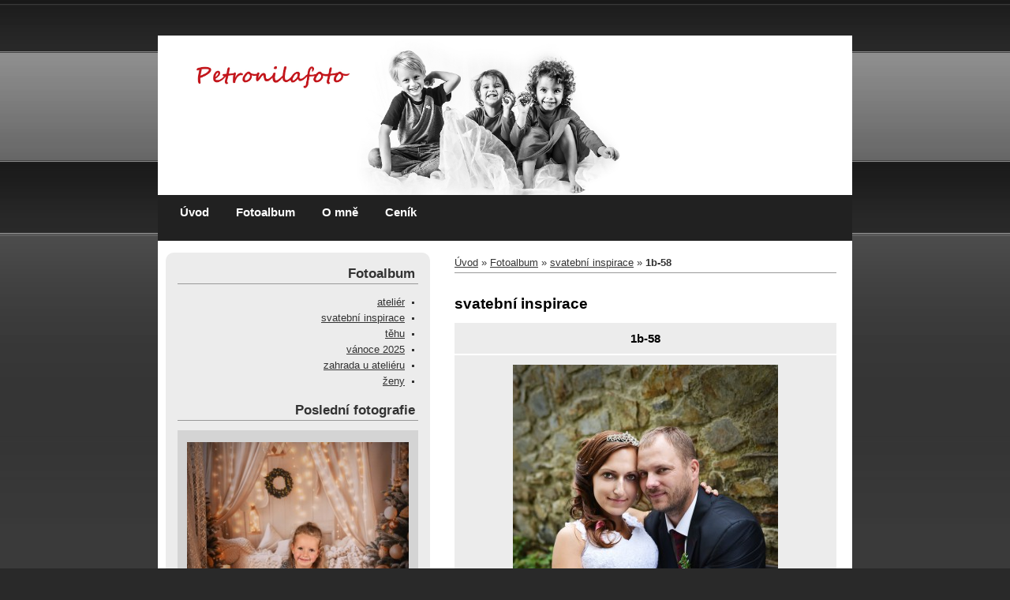

--- FILE ---
content_type: text/html; charset=UTF-8
request_url: https://www.petronilafoto.cz/fotoalbum/svatebni-inspirace/1b-58.html
body_size: 4415
content:
<?xml version="1.0" encoding="utf-8"?>
<!DOCTYPE html PUBLIC "-//W3C//DTD XHTML 1.0 Transitional//EN" "http://www.w3.org/TR/xhtml1/DTD/xhtml1-transitional.dtd">
<html lang="cs" xml:lang="cs" xmlns="http://www.w3.org/1999/xhtml" xmlns:fb="http://ogp.me/ns/fb#">

      <head>

        <meta http-equiv="content-type" content="text/html; charset=utf-8" />
        <meta name="description" content="Rodinná fotografie" />
        <meta name="keywords" content="fotografie,děti,svatby,portrét,akt,rodina,svatby,proměny" />
        <meta name="robots" content="all,follow" />
        <meta name="author" content="" />
        <meta name="viewport" content="width=device-width, initial-scale=1.0">
        <link href="/rss/articles/data.xml" rel="alternate" type="application/rss+xml" title="Všechny příspěvky" /><link href="/rss/articles/photos.xml" rel="alternate" type="application/rss+xml" title="Fotografie" /><link href="/rss/articles/comments.xml" rel="alternate" type="application/rss+xml" title="Komentáře" />
        <title>
            Petronilafoto - Fotoalbum - svatební inspirace - 1b-58
        </title>
        <link rel="stylesheet" href="https://s3a.estranky.cz/css/d1000000080.css?nc=1433638804" type="text/css" /><style type="text/css">@media screen, projection {
	#header .inner_frame{ background: #fff url('/img/ulogo.24.jpeg') 5px 5px no-repeat; }
}</style>
<link rel="stylesheet" href="//code.jquery.com/ui/1.12.1/themes/base/jquery-ui.css">
<script src="//code.jquery.com/jquery-1.12.4.js"></script>
<script src="//code.jquery.com/ui/1.12.1/jquery-ui.js"></script>
<script type="text/javascript" src="https://s3c.estranky.cz/js/ui.js?nc=1" id="index_script" ></script><meta property="og:title" content="1b-58" />
<meta property="og:type" content="article" />
<meta property="og:url" content="https://www.petronilafoto.cz/fotoalbum/svatebni-inspirace/1b-58.html" />
<meta property="og:image" content="https://www.petronilafoto.cz/img/tiny/4973.jpg" />
<meta property="og:site_name" content="Petronilafoto" />
<meta property="og:description" content="" />
			<script type="text/javascript">
				dataLayer = [{
					'subscription': 'true',
				}];
			</script>
			
    </head>
    <body class=" contact-active">
        <!-- Wrapping the whole page, may have fixed or fluid width -->
        <div id="whole-page">

            

            <!-- Because of the matter of accessibility (text browsers,
            voice readers) we include a link leading to the page content and
            navigation } you'll probably want to hide them using display: none
            in your stylesheet -->

            <a href="#articles" class="accessibility-links">Jdi na obsah</a>
            <a href="#navigation" class="accessibility-links">Jdi na menu</a>

            <!-- We'll fill the document using horizontal rules thus separating
            the logical chunks of the document apart -->
            <hr />

            

			<!-- block for skyscraper and rectangle  -->
            <div id="sticky-box">
                <div id="sky-scraper-block">
                    
                    
                </div>
            </div>
            <!-- block for skyscraper and rectangle  -->

            <!-- Wrapping the document's visible part -->
            <div id="document">
                <div id="in-document">

                    <!-- header -->
  <div id="header">
      <div class="title-mobile">
            <h1 class="head-left hidden">
  <a href="https://www.petronilafoto.cz/" title="Petronilafoto" style="display:none;">Petronilafoto</a>
  <span title="Petronilafoto">
  </span>
</h1>
      </div>
     <div class="inner_frame">
        <!-- This construction allows easy image replacement -->
          <div class="title-desktop">
           <h1 class="head-left hidden">
  <a href="https://www.petronilafoto.cz/" title="Petronilafoto" style="display:none;">Petronilafoto</a>
  <span title="Petronilafoto">
  </span>
</h1>
          </div>
        <div id="header-decoration" class="decoration">
        </div>
     </div>
  </div>
<!-- /header -->

<!-- Hamburger icon -->
<button type="button" class="menu-toggle" onclick="menuToggle()" id="menu-toggle">
  <span></span>
  <span></span>
  <span></span>
 </button>

                    <!-- Possible clearing elements (more through the document) -->
                    <div id="clear1" class="clear">
                        &nbsp;
                    </div>
                    <hr />

                    <!-- body of the page -->
                    <div id="body">

                        <div id="nav-column">
                            <!-- Such navigation allows both horizontal and vertical rendering -->
<div id="navigation">
    <div class="inner_frame">
        <h2>Menu
            <span id="nav-decoration" class="decoration"></span>
        </h2>
        <nav>
            <menu class="menu-type-standard">
                <li class="">
  <a href="/">Úvod</a>
     
</li>
<li class="">
  <a href="/fotoalbum/">Fotoalbum</a>
     
</li>
<li class="">
  <a href="/clanky/o-mne.html">O mně</a>
     
</li>
<li class="">
  <a href="/clanky/cenik/">Ceník</a>
     
</li>

            </menu>
        </nav>
        <div id="clear6" class="clear">
          &nbsp;
        </div>
    </div>
</div>
<!-- menu ending -->


                            <div id="clear2" class="clear">
                                &nbsp;
                            </div>
                            <hr />
                            
                            <!-- main page content -->
                            <div id="content">
                                <!-- Breadcrumb navigation -->
<div id="breadcrumb-nav">
  <a href="/">Úvod</a> &raquo; <a href="/fotoalbum/">Fotoalbum</a> &raquo; <a href="/fotoalbum/svatebni-inspirace/">svatební inspirace</a> &raquo; <span>1b-58</span>
</div>
<hr />

                                <script language="JavaScript" type="text/javascript">
  <!--
    index_setCookieData('index_curr_photo', 4973);
  //-->
</script>

<div id="slide">
  <h2>svatební inspirace</h2>
  <div id="click">
    <h3 id="photo_curr_title">1b-58</h3>
    <div class="slide-img">
      <a href="/fotoalbum/svatebni-inspirace/1b-57.html" class="previous-photo"  id="photo_prev_a" title="předchozí fotka"><span>&laquo;</span></a>  <!-- previous photo -->

      <a href="/fotoalbum/svatebni-inspirace/1b-58.-.html" class="actual-photo" onclick="return index_photo_open(this,'_fullsize');" id="photo_curr_a"><img src="/img/mid/4973/1b-58.jpg" alt="" width="336" height="460"  id="photo_curr_img" /></a>   <!-- actual shown photo -->

       
      <br /> <!-- clear -->
    </div>
    <p id="photo_curr_comment">
      
    </p>
    <div class="fb-like" data-href="https://www.petronilafoto.cz/fotoalbum/svatebni-inspirace/1b-58.html" data-layout="standard" data-show-faces="true" data-action="like" data-share="false" data-colorscheme="light"></div>
  </div>
  
  <div class="slidenav">
    <div class="back" id="photo_prev_div">
      <a href="/fotoalbum/svatebni-inspirace/1b-57.html" id="photo_ns_prev_a">&larr; Předchozí</a>

    </div>
    <div class="forward" id="photo_next_div">
       
    </div>
    <a href="/fotoalbum/svatebni-inspirace/">Zpět do složky</a>
    <br />
  </div>
  
  <script type="text/javascript">
    <!--
      index_photo_init ();
    //-->
  </script>
</div>

                                <div id="decoration1" class="decoration">
                                </div>
                                <div id="decoration2" class="decoration">
                                </div>
                                <!-- /Meant for additional graphics inside the body of the page -->
                            </div>
                            <!-- /main page content -->

                            <!-- Side column left/right -->
                            <div class="column">

                                <!-- Inner column -->
                                <div class="inner_frame inner-column">
                                    
                                    
                                    
                                    
                                    
                                    <!-- Photo album -->
  <div id="photo-album-nav" class="section">
    <h2>Fotoalbum
      <span id="photo-album-decoration" class="decoration">
      </span></h2>
    <div class="inner_frame">
      <ul>
        <li class="first ">
  <a href="/fotoalbum/atelier/">
    ateliér</a></li>
<li class="">
  <a href="/fotoalbum/svatebni-inspirace/">
    svatební inspirace</a></li>
<li class="">
  <a href="/fotoalbum/tehu/">
    těhu</a></li>
<li class="">
  <a href="/fotoalbum/vanoce-2025/">
    vánoce 2025</a></li>
<li class="">
  <a href="/fotoalbum/zahrada-u-atelieru/">
    zahrada u ateliéru</a></li>
<li class="last ">
  <a href="/fotoalbum/zeny/">
    ženy</a></li>

      </ul>
    </div>
  </div>
<!-- /Photo album -->
<hr />

                                    <!-- Last photo -->
  <div id="last-photo" class="section">
    <h2>Poslední fotografie
      <span id="last-photo-decoration" class="decoration">
      </span></h2>
    <div class="inner_frame">
      <div class="wrap-of-wrap">
        <div class="wrap-of-photo">
          <a href="/fotoalbum/vanoce-2025/">
            <img src="/img/mid/5392/20van.jpg" alt="20van" width="50" height="75" /></a>
        </div>
      </div>
      <span>
        <a href="/fotoalbum/vanoce-2025/">vánoce 2025</a>
      </span>
    </div>
  </div>
<!-- /Last photo -->
<hr />

                                    
                                    
                                    <!-- Contact -->
  <div id="contact-nav" class="section">
    <h2>Kontakt
      <span id="contact-nav-decoration" class="decoration">
      </span></h2>
    <div class="inner_frame">
      <address>
        <p class="contact_adress">Petra Friedreichová (Čepková)<br />
F&amp;F Ateliér s.r.o.<br />
<br />
ATELIÉR:<br />
Koryto 18<br />
Zbytiny<br />
384 41</p><p class="contact_phone">603 592 220 ( pokud se nedovoláte, pište prosím sms, ozvu se zpět)</p><p class="contact_email"><a href="mailto:pcepkova@seznam.cz">pcepkova@seznam.cz</a></p>
      </address>
    </div>
  </div>
<!-- /Contact -->

                                    
                                    
                                    
                                    
                                    
                                    
                                    <!-- RSS -->
  <div id="rss-nav" class="section">
    <h2>RSS
      <span id="rss-nav-decoration" class="decoration">
      </span></h2>
    <div class="inner_frame">
      <ul>
        <li>
          <a href="/archiv/rss/">
            Přehled zdrojů</a></li>
      </ul>
    </div>
  </div>
<!-- /RSS -->
<hr />

                                    <!-- Stats -->
  <div id="stats" class="section">
    <h2>Statistiky
      <span id="stats-decoration" class="decoration">
      </span></h2>
    <div class="inner_frame">
      <!-- Keeping in mind people with disabilities (summary, caption) as well as worshipers of semantic web -->
      <table summary="Statistiky">

        <tfoot>
          <tr>
            <th scope="row">Online:</th>
            <td>2</td>
          </tr>
        </tfoot>

        <tbody>
          <tr>
            <th scope="row">Celkem:</th>
            <td>745014</td>
          </tr>
          <tr>
            <th scope="row">Měsíc:</th>
            <td>5184</td>
          </tr>
          <tr>
            <th scope="row">Den:</th>
            <td>157</td>
          </tr>
        </tbody>
      </table>
    </div>
  </div>
<!-- Stats -->
<hr />
                                </div>
                                <!-- /Inner column -->

                                <div id="clear4" class="clear">
                                    &nbsp;
                                </div>

                            </div>
                            <!-- konci first column -->
                        </div>

                        <div id="clear3" class="clear">
                            &nbsp;
                        </div>

                        <hr />

                    </div>
                    <!-- /body -->

                    <div id="clear5" class="clear">
                        &nbsp;
                    </div>
                    <hr />



                    <div id="decoration3" class="decoration">
                    </div>
                    <div id="decoration4" class="decoration">
                    </div>
                    <!-- /Meant for additional graphics inside the document -->

                </div>
            </div>

                            <!-- Footer -->
                <div id="footer">
                    <div class="inner_frame">
                        <p>
                            &copy; 2025 eStránky.cz <span class="hide">|</span> <a class="promolink promolink-paid" href="//www.estranky.cz/" title="Tvorba webových stránek zdarma, jednoduše a do 5 minut."><strong>Tvorba webových stránek</strong></a> 
                             | <a class="rss" href="/archiv/rss/">RSS</a>
                            
                            
                            
                            
                            
                        </p>
                        
                        
                    </div>
                </div>
                <!-- /Footer -->


            <div id="clear7" class="clear">
                &nbsp;
            </div>

            <div id="decoration5" class="decoration">
            </div>
            <div id="decoration6" class="decoration">
            </div>
            <!-- /Meant for additional graphics inside the page -->

            
            <!-- block for board position-->
        </div>
        <div id="fb-root"></div>
<script async defer src="https://connect.facebook.net/cs_CZ/sdk.js#xfbml=1&version=v3.2&appId=979412989240140&autoLogAppEvents=1"></script><!-- NO GEMIUS -->
    </body>
</html>

--- FILE ---
content_type: text/css
request_url: https://s3a.estranky.cz/css/d1000000080.css?nc=1433638804
body_size: 15674
content:
@font-face{font-family:'Open Sans Regular';src:url('/img/g/fonts/opensans-regular.eot');src:url('/img/g/fonts/opensans-regular.eot?#iefix') format('embedded-opentype'),
url('/img/g/fonts/opensans-regular.woff') format('woff'),
url('/img/g/fonts/opensans-regular.ttf') format('truetype');font-weight:normal;font-style:normal}@font-face{font-family:'Open Sans SemiBold';src:url('/img/g/fonts/opensans-semibold.eot');src:url('/img/g/fonts/opensans-semibold.eot?#iefix') format('embedded-opentype'),
url('/img/g/fonts/opensans-semibold.woff') format('woff'),
url('/img/g/fonts/opensans-semibold.ttf') format('truetype');font-weight:normal;font-style:normal}a{outline:none}a
img{outline:none}menu.menu-type-none li, menu.menu-type-onclick li, menu.menu-type-standard
li{overflow:hidden !important}* html menu.menu-type-none li a, * html menu.menu-type-onclick li a, * html menu.menu-type-standard li
a{overflow:hidden !important}#portrait
h2{position:absolute;left:0;top: -9999px}#portrait a
img{max-width:125px;height:auto}#languages .inner_frame
img{height:16px;width:auto}#articles
h3.section_sub_title{display:none}div.editor-area{min-height:1px;padding-right:1px;=padding-right: 2px}div.editor-area:after{content:".";display:block;height:0;clear:both;visibility:hidden}.article{overflow:hidden}#contact-nav
address{font-style:normal}#mail-list
fieldset{border:none}#content div.gmnoprint
div{color:#222}#rss-channels
h3{margin:1em
0.3em 0}#content img.left-float{float:left;margin:3px
10px 2px 2px}#content img.right-float{float:right;margin:3px
2px 2px 10px}#content
h1{line-height:auto;height:auto;width:auto;top:0;left:0;position:static}#footer span.hide, #footer
a.promolink{position:absolute;left: -9999px;top:0px}#footer a.promolink-free, #footer a.promolink-paid{background:url('/img/u/footer/promolink-free.png') no-repeat 0 100%;display:inline;font-size:17px;left:0;top:0;line-height:17px;height:17px;padding:0
5px 0 18px;overflow:hidden;position:relative !important;zoom:1}#footer a.promolink-paid{background:url('/img/u/footer/promolink-paid.png') no-repeat 30% 80%;font-size:8px;line-height:8px;height:8px;padding:0
5px 0 9px}#footer a.promolink
strong{position:absolute;left:0;top: -9999px;text-indent: -9999px}#footer
span.updated{white-space:nowrap}* html #footer
a.promolink{position:absolute !important}*:first-child+html #footer a.promolink-free{padding-right:2px !important;position:relative !important;top:2px}*:first-child+html #footer a.promolink-paid{padding-right:1px}#fb_userpage_comments{padding:15px
0}#fb_userpage_comments, #fb_userpage_comments iframe, #fb_userpage_activity, #fb_userpage_activity iframe, .fb_iframe_widget, .fb_iframe_widget span, .fb_iframe_widget span iframe[style]{width:100% !important}*:first-child+html .fb_iframe_widget
iframe{width:100% !important}* html .fb_iframe_widget
iframe{width:100% !important}#fb-activity-feed
.inner_frame{overflow:hidden}#smLightbox_container
.fb_edge_widget_with_comment{background:transparent !important;width:auto}#smLightbox_container
.fb_like_likebox{width:100%}#fb_likebox_width
iframe{background:white}div#fblikesend.facebook-send-empty{padding-bottom:225px}.list-of-pages
.numbers{padding:0
50px}.slide.img.width{position:relative;margin:0
auto;text-align:center}.slide-img
img{position:relative;z-index:400;max-width:100%;height:auto}.slide-img a.previous-photo, .slide-img a.next-photo{background:transparent !important;background-image:url([data-uri]) !important;cursor:pointer;position:absolute;top:0;height:100%;width:45px;overflow:hidden;padding:0;z-index:500}.slide-img a.previous-photo{left:10px}.slide-img a.next-photo{right:10px}.slide-img a.previous-photo span, .slide-img a.next-photo
span{cursor:pointer;display:block;position:absolute;top:45%;width:26px;height:26px;text-indent: -9999px;z-index:501}.slide-img a.previous-photo:hover
span{background:url('/img/g/index/ico/mini-lightbox-left.png') no-repeat 0 0;left:0}.slide-img a.next-photo:hover
span{background:url('/img/g/index/ico/mini-lightbox-right.png') no-repeat 0 0;right:0}* html .slide-img a.previous-photo:hover
span{background:url('/img/g/index/ico/mini-lightbox-left-ie.gif') no-repeat 0 0}* html .slide-img a.next-photo:hover
span{background:url('/img/g/index/ico/mini-lightbox-right-ie.gif') no-repeat 0 0}div.ie8-slices-photo{border:none}div.ie8-slices-photo
img{border:none}div.ie8-slices-photo
a{border:none}.column form
input{font-size:100%}#ajax-container_filter{background:Black;z-index:33000;position:absolute;left:0px;khtml-opacity:0.8;filter:alpha(opacity=80);-moz-opacity:0.80;opacity:0.80}#ajax-container_preview{position:absolute;z-index:32000}#ajax-container_dialog{background:White;position:absolute;z-index:33500}#ajax-container_preview{background:White}#ajax-container_preview_bq{background:url('/img/g/index/ico/preview_load.gif') no-repeat 50% 50%;margin:0}#ajax-onkeyarea{position:absolute;width:1px;height:1px;top:50px;left:50px}#ajax-container_dialog
*{border:none;margin:0;padding:0;list-style:none}#ajax-container_dialog{background:#F1F1F1;border:1px
solid #666;margin:0;padding:5px
10px;color:Black;font-family:"Trebuchet MS","Geneva CE",lucida,sans-serif;font-size:medium}#ajax-container_dialog .photo-ajax{font-size:75%;position:relative}* html #ajax-container_dialog .photo-ajax{font-size:65%}#ajax-container_dialog .photo-holder{text-align:center}#ajax-container_dialog
a{color:#555;cursor:pointer;text-decoration:underline}#ajax-container_dialog a:hover{color:Black}#ajax-container_dialog
h3{background:#F1F1F1;font-family:"Trebuchet MS","Geneva CE",lucida,sans-serif;font-size:100%;font-style:normal;overflow:hidden;line-height:17px;margin:0
115px;padding:0
0 2px 0;text-align:center}* html #ajax-container_dialog
h3{height:1%}#ajax-container_dialog .photo-holder
div{color:#555;font-size:12px;position:absolute;top: -2px;left:0;z-index:34500}#ajax-dialog-ss-a{background:url('/img/g/index/ico/slideshow.gif') no-repeat 0 -30%;padding-left:13px}#ajax-dialog-ss-a.pause{background:url('/img/g/index/ico/slideshow.gif') no-repeat 0 125%}#ajax-container_dialog .photo-holder div
span{color:#CCC;padding:0
3px}#ajax-container_dialog .photo-holder div
em{font-style:normal;font-size:91.7%}#ajax-dialog-film{padding:5px
0;height:100px}#ajax-dialog-film
a{margin:0
5px 0 0}#ajax-dialog-ss-select{position:absolute;z-index:37000;overflow:hidden;width:150px;text-align:center;display:none;background:#F1F1F1}#ajax-dialog-film{position:absolute;z-index:37000;overflow:hidden;width:100%;white-space:nowrap;display:none;background:#F1F1F1}#ajax-container_dialog
p{position:absolute;right: -1px;top: -2px;z-index:34000}#ajax-container_dialog p
a{background:url('/img/g/index/ico/close.gif') no-repeat 100% 65%;font-size:12px;margin:0;padding:0;padding-right:15px}* html #ajax-container_dialog
p{right:10px}#ajax-container_dialog
blockquote{background:White;display:block;margin:3px
0 5px 0;padding:0;text-align:center;position:relative;z-index:35000}#ajax-container_dialog blockquote object, #ajax-container_dialog blockquote
embed{outline:none;border:none}#ajax-container_dialog p.previous, #ajax-container_dialog
p.next{text-indent: -1000em}#ajax-container_dialog p.previous a, #ajax-container_dialog p.next
a{background:none;padding:0}#ajax-container_dialog p.previous a, #ajax-container_dialog p.previous a span, #ajax-container_dialog p.next a, #ajax-container_dialog p.next a
span{cursor:pointer;display:block;float:left;height:100%;width:50px;position:relative;z-index:36000}#ajax-container_dialog p.previous a span, #ajax-container_dialog p.next a
span{position:absolute;top:0;left:0}#ajax-container_dialog p.previous, #ajax-container_dialog
p.next{width:50px;top:18px;z-index:36000}#ajax-container_dialog
p.previous{left:0}#ajax-container_dialog
p.next{right:0}#ajax-container_dialog p.previous a
span{background:transparent url('/img/g/index/ico/previous.gif') no-repeat 0 50%}#ajax-container_dialog p.next a
span{background:transparent url('/img/g/index/ico/next.gif') no-repeat 0 50%}#ajax-container_dialog p.previous a:hover span, #ajax-container_dialog p.next a:hover
span{background-position: -50px 50%}#ajax-container_dialog p#ajax-dialog-comment{font-size:12px;position:static;overflow:hidden;padding-top:3px;text-align:center;width:100%}#ajax-container_dialog
table{border-collapse:collapse;background:#F1F1F1;font-size:100%;margin:5px
auto}#ajax-container_dialog table th, #ajax-container_dialog table
td{color:#666;padding:0.4em 0.3em 0.2em 0.2em;vertical-align:top}#ajax-container_dialog table
th{font-weight:normal;text-align:right}#ajax-container_dialog table
td{text-align:left}#ajax-container_dialog table td
a{color:#444}#ajax-container_dialog table td
strong{color:#444;font-weight:normal}#ajax-container_dialog table td
input{background:White;border:1px
solid #CCC;color:#555;font-size:100%;padding:1px
3px 2px 3px;width:290px;max-width:350px}#ajax-container_dialog table td input:focus{border:1px
solid #666}div.eu-cookies{height:120px;width:551px;position:fixed;bottom:120px;padding:31px
58px 31px 20px;z-index:10000;font-size:14px;line-height:20px;background-color:#f2efe6;color:#5c5c5c;left: -514px;transition:left 0.3s linear;transition-delay:0.1s;font-family:"Open Sans",Arial,Calibri,sans-serif;text-align:left;-webkit-box-sizing:border-box;-moz-box-sizing:border-box;box-sizing:border-box}div.eu-cookies:hover{left:0}div.eu-cookies>div{width:37px;height:120px;background-image:url(/img/g/index/cookie.png);position:absolute;top:0;right:0;overflow:hidden;text-indent: -9999px}div.eu-cookies
a{color:black;text-decoration:underline}div.eu-cookies
a.close{position:absolute;top:3px;right:43px;font-size:22px;color:#000;text-decoration:none}*:first-child+html div.eu-cookies{height:58px;left: -592px}*:first-child+html div.eu-cookies:hover{left:0}body.locked
*{margin:0;padding:0}body.locked{background:url('/img/u/guide/background.png') repeat scroll center top #f3f4f5 !important;color:#5c5c5c;font-family:'Open Sans',sans-serif!important;text-align:center;font-size:0.875em}body.locked img, body.locked table, body.locked
fieldset{border:0}body.locked
hr{display:none}body.locked
acronym{border:none;font-weight:bold;color:#444}body.locked
p{padding:0.2em 0 1em 0;line-height:115%}body.locked
strong{color:#f27e28}body.locked
.space{padding-top:1.5em;padding-bottom:0}body.locked
.clear{clear:both;height:0!important;line-height:0px;font-size:0;width:auto!important;background:none;display:block}body.locked
a{color:#757575}body.locked a:hover{color:#000}body.locked a:visited{color:#999}body.locked a:visited:hover{color:#000}body.locked
#all{margin:5em
auto 0;width:690px;border:1px
solid #EEE;background:white;border-radius:10px;padding:20px
30px;box-sizing:border-box;box-shadow:0 20px 16px -15px rgba(0, 0, 0, 0.57)}body.locked
h1{font-size:30px;font-weight:normal;color:#FFF;padding:14px
0 15px;text-align:center;background:#F27E28;border-radius:5px;box-shadow:0 20px 16px -15px rgba(0, 0, 0, 0.57)}body.locked
#content{padding:1em
0;font-size:14px;width:100%;text-align:center}body.locked #content
.in{text-align:left;margin:0
auto;padding:1em}body.locked #content
span{color:#999}body.locked #content
span.message{margin-top:5px}body.locked #content span.message
span{background:#f2e4da;border:1px
solid #ebcbb5;border-radius:2px;-moz-border-radius:2px;-webkit-border-radius:2px;color:#2a2a2a;display:block;margin:10px
0 0 0;padding:13px
9px 11px 9px;text-align:center}body.locked
input{margin:0
9px;font-size:100%;padding-left:2px}body.locked #footer
a{float:right;margin-top:1em;cursor:pointer}body.locked #footer a, body.locked #footer a
span{background:url('/img/g/logo-estranky-mini_v2.gif') no-repeat center, #FFF;position:relative;width:142px;height:32px;display:block;overflow:hidden;padding:10px;border-radius:0 0 20px 20px;box-shadow:0 20px 16px -15px rgba(0, 0, 0, 0.57)}body.locked #footer a
span{position:absolute;top:0;left:0}body.locked #content
.in{padding-left:140px}body.locked #content
.in{background:url('/img/g/lock_v2.gif') no-repeat 24px 50%}body.locked #content .in
p{color:#999;margin:0.3em 0 0 0;padding-right:138px}body.locked #content .in
form{padding-bottom:0.5em}body.locked #content
h2{font-family:'Open Sans Regular';font-size:24px;font-weight:normal}body.locked #content h2
strong{font-weight:normal;font-family:'Open Sans Semibold'}body.locked #content
th{text-align:left;font-weight:normal;padding-left:0}body.locked #content
table{margin:10px
0 5px -2px}body.locked #content th, body.locked #content
td{vertical-align:middle}body.locked input:focus{outline:none}body.locked input[type="text"], body.locked input[type="password"]{border:1px
solid #DACA9C;height:30px;padding-top:2px;padding-bottom:2px;padding-right:4px;-webkit-box-sizing:border-box;-moz-box-sizing:border-box;box-sizing:border-box}body.locked input[type="text"]:focus, body.locked input[type="password"]:focus{border-color:#D3AC3E}body.locked input[type="password"].incorrect{border-color:#E74C3C !important;border-color:rgba(231, 76, 60, 0.5) !important}@media all and (-webkit-min-device-pixel-ratio:10000), not all and (-webkit-min-device-pixel-ratio:0){body.locked input.button:focus, body.locked input.button:active{outline:none !important}}body.locked input[type="button"], body.locked input[type="submit"]{background:#F27E28;display:block;padding:10px
25px;border-radius:20px;text-align:center;color:white;transition: .2s all linear;border:0;cursor:pointer;-webkit-appearance:none;-moz-appearance:none;appearance:none;-webkit-box-shadow:none;box-shadow:none;position:relative;left:10px;margin:0}body.locked input[type="button"]:hover, body.locked input[type="submit"]:hover, body.locked input[type="button"]:focus, body.locked input[type="submit"]:focus{text-decoration:none;background:#DE6C1A}body.locked input[type="button"]:active, body.locked input[type="submit"]:active{background:#D7640F}body.locked input[type="button"]:focus, body.locked input[type="submit"]:focus, body.locked input[type="button"]:active, body.locked input[type="submit"]:active{outline:none}* html body.locked
input.button{border:0;cursor:pointer;display:inline-block;color:White;padding:0;outline:none;text-decoration:none;vertical-align:middle}*:first-child+html body.locked input[type="button"], *:first-child+html body.locked input[type="submit"]{border:0;border-width:0;font-weight:bold;color:White;outline:none;padding:0}.browser-ie8 input[type="text"], .browser-ie8 input[type="password"]{padding-top:1px !important}.browser-ie8 input[type="button"], .browser-ie8 input[type="submit"]{cursor:pointer;display:inline-block;box-sizing:content-box}button::-moz-focus-inner,input[type="reset"]::-moz-focus-inner,input[type="button"]::-moz-focus-inner,input[type="submit"]::-moz-focus-inner,input[type="file"]>input[type="button"]::-moz-focus-inner{border:none}#mess-text.message{clear:both;text-align:center !important}#mess-ahead .inner_frame table, #mess-board .inner_frame table, #mess-text .inner_frame
table{width:100%}#mess-text1,#mess-text2{text-align:left !important;overflow:hidden;clear:both}#mess-text1 .mess-title, #mess-text2 .mess-title{float:right}#mess-text1:after,#mess-text2:after{content:".";display:block;height:0;clear:both;visibility:hidden;font-size:0}#mess-text1 + #mess-text2
span{display:none}.message iframe, #mess-ahead div.inner_frame
div{margin:0
auto}* html #mess-ahead .inner_frame table, * html #mess-board .inner_frame table, * html #mess-lrect .inner_frame
table{text-align:center}* html #mess-text1, * html #mess-text2{height:1%}#smLightbox_container
*{margin:0;padding:0}#smLightbox_container, #smLightbox_container .loading-info, #smLightbox_viewerPreviewImage, #smLightbox_viewerCanvas, #smLightbox_viewerImageContainer, #smLightbox_container a.button, #smLightbox_ssSelect, #smLightbox_container a.resize, #smLightbox_film, #smLightbox_film a, #smLightbox_navigator, #smLightbox_navigatorCurr, #smLightbox_preload, #smLightbox_panel, #smLightbox_panel div.panel-info,#smLightbox_panel,#smLightbox_panelPin,#smLightbox_panelHelp{position:absolute}#smLightbox_container{font-family:"Trebuchet MS","Geneva CE",lucida,sans-serif;font-size:12px}#smLightbox_container .loading-info{background:url('/img/g/lightbox/lightbox.png') no-repeat -55px -323px;height:44px;width:89px}#smLightbox_container .loading-info
div{background:url('/img/g/lightbox/slide-load.gif') no-repeat 50% 50%;color:#999;text-align:center;text-indent: -9999px;height:44px;width:89px}* html #smLightbox_container .loading-info{background:none}#smLightbox_title{color:#DDD;font-size:18px;line-height:18px;font-weight:normal;position:absolute}#smLightbox_description{color:#ABABAB;font-size:11px;line-height:13px;padding-top:5px;position:absolute;text-align:center;width:100%;max-width:750px}#smLightbox_viewerImageContainer{border:2px
solid #666;overflow:hidden}#smLightbox_viewerImageContainer.drag{border:2px
solid White}#smLightbox_viewerPreviewImage,#smLightbox_viewerCanvas{left:0;top:0}#smLightbox_container
a.button{color:#F5F5F5;font-size:11px;padding-right:26px}* html #smLightbox_container
a.button{width:70px}#smLightbox_container a.button, #smLightbox_container a.button
span{background:url('/img/g/lightbox/lightbox.png') no-repeat 100% -55px;cursor:pointer;display:block;height:27px}* html #smLightbox_container a.button, * html #smLightbox_container a.button
span{background-image:url('/img/g/lightbox/lightbox.gif')}#smLightbox_container a.button
span{background-position:0 0;padding-left:15px;padding-right:11px;position:relative;white-space:nowrap;line-height:25px;text-shadow:1px 1px 0 #333}#smLightbox_container a.button:hover, #smLightbox_container a.button:focus, #smLightbox_container a#smLightbox_slideshow.hover:hover, #smLightbox_container
a#smLightbox_slideshow.hover{background-position:100% -83px;color:White;text-decoration:none}#smLightbox_container a.button:hover span, #smLightbox_container a.button:focus span, #smLightbox_container a#smLightbox_slideshow.hover:hover span, #smLightbox_container a#smLightbox_slideshow.hover
span{background-position:0 -27px}#smLightbox_container
a#smLightbox_close{background-position:100% -167px}#smLightbox_container a#smLightbox_close:hover, #smLightbox_container a#smLightbox_close:focus{background-position:100% -195px}#smLightbox_container
a#smLightbox_slideshow.active{background-position:100% -111px}#smLightbox_container a#smLightbox_slideshow.active:hover, #smLightbox_container a#smLightbox_slideshow.active:focus{background-position:100% -139px}#smLightbox_container
a#smLightbox_slideshow{min-width:110px}* html #smLightbox_container
a#smLightbox_slideshow{width:110px}#smLightbox_prev,#smLightbox_next{text-indent: -9999px}#smLightbox_prev, #smLightbox_next, #smLightbox_prev span, #smLightbox_next
span{cursor:pointer;display:block;position:absolute}#smLightbox_prev span, #smLightbox_next
span{background:url('/img/g/lightbox/lightbox.png') no-repeat 0 -122px;height:28px;width:28px}* html #smLightbox_prev span, * html #smLightbox_next
span{background-image:url('/img/g/lightbox/lightbox.gif')}#smLightbox_next
span{left:15px}#smLightbox_next:hover
span{background-position:0 -150px}#smLightbox_prev
span{background-position:0 -206px;right:15px}#smLightbox_prev:hover
span{background-position:0 -234px}#smLightbox_next span.last, #smLightbox_next:hover
span.last{background-position:0 -178px}#smLightbox_prev span.last, #smLightbox_prev:hover
span.last{background-position:0 -262px}#smLightbox_prev.resize span, #smLightbox_next.resize
span{height:10px;width:15px;top:2px !important}#smLightbox_next.resize span, #smLightbox_next.resize span.last, #smLightbox_next.resize:hover
span.last{background-position: -32px -214px;left:15px}#smLightbox_next.resize:hover
span{background-position: -32px -232px}#smLightbox_prev.resize span, #smLightbox_prev.resize span.last, #smLightbox_prev.resize:hover
span.last{background-position: -32px -175px}#smLightbox_prev.resize:hover
span{background-position: -32px -193px}#smLightbox_next.resize span.last, #smLightbox_next.resize:hover span.last, #smLightbox_prev.resize span.last, #smLightbox_prev.resize:hover
span.last{filter:gray() alpha(opacity=50);opacity:0.50;-moz-opacity:0.5;-khtml-opacity:0.5;cursor:default}#smLightbox_ssSelect{background:url('/img/g/lightbox/lightbox.png') no-repeat 100% -449px;color:#444;display:block;font-size:8px;height:42px}#smLightbox_ssSelect
div{background:url('/img/g/lightbox/lightbox.png') no-repeat 0 -407px;height:32px;padding:10px
0 0 12px;margin-right:10px;text-align:left}* html
#smLightbox_ssSelect{background-image:url('/img/g/lightbox/lightbox.gif')}* html #smLightbox_ssSelect
div{background-image:url('/img/g/lightbox/lightbox.gif');height:42px}#smLightbox_ssSelect
a{color:#CCC;font-size:11px;padding:0
4px}#smLightbox_ssSelect a:hover, #smLightbox_ssSelect a:focus{color:White;text-decoration:none}@media all and (-webkit-min-device-pixel-ratio:10000),
not all and (-webkit-min-device-pixel-ratio:0){#smLightbox_ssSelect
a{padding:0
3px}}#smLightbox_sscd{position:absolute;text-align:center}#smLightbox_sscd
div{position:absolute;height:3px;left:0;top:5px}#smLightbox_sscd.loading
div{background:#FF5400}#smLightbox_sscd.loaded
div{background:#CCC}#smLightbox_sscd.loaded
span{display:none}#smLightbox_preload.loaded
span{display:none}#smLightbox_preload.loading
span{color:#999;display:block;font-size:11px;background:url('/img/g/lightbox/slide-load.gif') no-repeat 50% 100%;height:25px}#smLightbox_container
div.resize{position:absolute}#smLightbox_container div.resize
a{color:#999;display:block;padding:2px
12px}* html #smLightbox_container div.resize
a{width:40px}#smLightbox_container div.resize
a.active{background-color:#151515;background-color:rgba(21, 21, 21, 0.7);=background-color: #151515;color:#999;display:block;font-size:11px;-moz-border-radius-topleft:8px;-webkit-border-top-left-radius:8px;border-top-left-radius:8px}#smLightbox_container div.resize a:hover{background-color:Black;background-color:rgba(0, 0, 0, 0.9);=background-color: Black;color:White}#smLightbox_container div.resize a
span{background:url('/img/g/lightbox/lightbox.png') no-repeat -32px -59px;display:block;line-height:25px;padding:0
0 0 25px}* html #smLightbox_container div.resize a
span{background-image:url('/img/g/lightbox/lightbox.gif')}#smLightbox_container div.resize a:hover
span{background-position: -31px -111px}#smLightbox_container div.resize a.reduce
span{background-position: -32px -86px}#smLightbox_container div.resize a.reduce:hover
span{background-position: -31px -138px}#smLightbox_container div.resize a.passive
span{text-indent: -9999px;padding-right:0}#smLightbox_container div.resize
a.passive{padding-right:0}#smLightbox_container div.resize
a.active{-webkit-transition:none;-o-transition:none;transition:none}#smLightbox_container div.resize a.active
span{text-indent:0}#smLightbox_navigator{border:1px
solid White}#smLightbox_navigatorCurr{border:1px
solid #FF5400}#smLightbox_film
a{display:block;padding-top:7px}#smLightbox_film a
img{border:1px
solid #111}#smLightbox_film a:hover
img{border-color:#999}#smLightbox_film a.passive
img{-webkit-transition:opacity 0.4s linear;-o-transition:opacity 0.4s linear;transition:opacity 0.4s linear}#smLightbox_film a.passive:hover
img{opacity:1}#smLightbox_film
a.active{background:url('/img/g/lightbox/lightbox.png') no-repeat 50% -87px}#smLightbox_film a.active:hover{background-position:50% -253px}* html #smLightbox_film
a.active{background-image:url('/img/g/lightbox/lightbox.gif')}#smLightbox_film a.active
img{border-color:#999}#smLightbox_film a.active:hover
img{border-color:#CCC}#smLightbox_panel{font-size:11px}#smLightbox_panel.passive{background:url('/img/g/lightbox/more-info.png') no-repeat -1000px -1000px;height:22px;width:100px}#smLightbox_panel a.panel-info, #smLightbox_panel a.panel-info
span{height:22px}#smLightbox_panel a.panel-info{background-position:100% -223px;float:left;position:static}#smLightbox_panel a.panel-info
span{background-position:0 -497px;line-height:22px}#smLightbox_panel.active{background:url('/img/g/lightbox/more-info.png') no-repeat 0 0;height:88px;width:678px}* html
#smLightbox_panel.active{background-image:url('/img/g/lightbox/more-info.gif')}#smLightbox_panelPin, #smLightbox_panelHelp, #smLightbox_panel .panel-content-info
a{color:#B4B4B4;margin:9px
5px 0 0}#smLightbox_panelPin:hover, #smLightbox_panelHelp:hover, #smLightbox_panel .panel-content-info a:hover{color:White}#smLightbox_panelPin,#smLightbox_panelHelp{background:url('/img/g/lightbox/lightbox.png') no-repeat 0 0;display:block;text-indent: -9999px}* html #smLightbox_panelPin, * html
#smLightbox_panelHelp{background-image:url('/img/g/lightbox/lightbox.gif')}#smLightbox_panelHelp{background-position: -187px -290px;height:13px;width:13px}#smLightbox_panelHelp:hover{background-position: -187px -303px}#smLightbox_panelPin{background-position: -186px -323px;height:14px;width:15px}#smLightbox_panelPin:hover{background-position: -186px -338px}#smLightbox_panelHelp.active{background:none;color:#B4B4B4;text-indent:0;width:auto;word-wrap:nowrap}#smLightbox_panelHelp.active:hover{color:White}#smLightbox_panelPin.active{background-position: -171px -273px}#smLightbox_panelPin.active:hover{background-position: -186px -273px}#smLightbox_panel .panel-content-info{color:#EBEBEB}#smLightbox_panel .panel-content-info
strong{font-weight:normal;color:#B4B4B4;margin-right:4px}#smLightbox_panel.active .panel-crumbs, #smLightbox_panel.active .panel-url, #smLightbox_panel.active .panel-res, #smLightbox_panel.active .panel-date{position:absolute}#smLightbox_panel.active .panel-crumbs, #smLightbox_panel.active .panel-url{left:20px}#smLightbox_panel.active .panel-crumbs, #smLightbox_panel.active .panel-res{top:23px}#smLightbox_panel.active .panel-url{top:53px}#smLightbox_panel.active .panel-date{top:56px}#smLightbox_panel.active .panel-res, #smLightbox_panel.active .panel-date{left:435px}#smLightbox_panel.active .panel-crumbs{color:#999;text-align:left}#smLightbox_panel.active .panel-crumbs
span{color:#EBEBEB}#smLightbox_panel.active .panel-url
input{border:1px
solid #808080;background:#323232;color:#EBEBEB;font-size:11px;padding:2px
3px;width:295px}#smLightbox_panel.active .panel-content-help{color:#EBEBEB}#smLightbox_panel.active .panel-content-help
table{margin:7px
10px 0 10px}#smLightbox_panel.active .panel-content-help th, #smLightbox_panel.active .panel-content-help
td{padding:3px
5px 3px 0;line-height:11px;text-align:left;vertical-align:middle}#smLightbox_panel.active .panel-content-help
th{color:White;font-weight:bold;text-align:right}#smLightbox_panel.active .panel-content-help
td.long{padding-right:15px;width:280px}#smLightbox_container
div.fb_like_likebox{position:absolute;height:20px;padding:0
0 5px 5px}#shifter{display:none}#shifter
#shifter_wrap{width:930px;overflow:hidden;margin:0px
auto;padding:5px}#shifter #shifter_wrap: after{content:".";display:block;height:0;clear:both;visibility:hidden}#shifter
#shifter_title{overflow:hidden}#shifter #shifter_title
h3{font-size:1em;text-align:left}#shifter #shifter_title
h3#shifter_t_1{float:left}#shifter #shifter_title
h3#shifter_t_2{margin-right:288px;float:right}#shifter #shifter_title:after{content:".";display:block;height:0;clear:both;visibility:hidden}#shifter #shifter_wrap
#shifter_footer{float:left;text-align:left;margin-bottom:5px}#shifter #shifter_wrap #shifter_footer
.span3{float:left;width:125px;height:195px;overflow:hidden;margin-right:10px}#shifter #shifter_wrap #shifter_footer .span3
h4{font-size:0.85em;line-height:1.7em;padding:5px
0px}#shifter #shifter_wrap #shifter_footer .span3
img{width:125px}#shifter #shifter_wrap #shifter_footer .span3
a.image{display:block;width:125px;overflow:hidden}#shifter #shifter_wrap #shifter_footer
.category{margin:5px
0 5px 0}#shifter #shifter_wrap #shifter_footer .category
a{text-decoration:none}#shifter #shifter_wrap
#selfpromo{float:left;margin-right:10px}#shifter #shifter_wrap
#sklik{width:125px;height:14.4em;float:left}#shifter #shifter_wrap
#shifter_terms{clear:both;text-align:right}#shifter #shifter_wrap #shifter_terms
a{color:#B3B3B2}* html #shifter
#shifter_wrap{width:900px}* html #shifter #shifter_wrap, * html #shifter
#shifter_title{height:1%}* html #shifter #shifter_title
h3#shifter_t_2{margin-right:162px}* html #shifter #shifter_wrap
#shifter_footer{width:540px;overflow:hidden}* html #shifter #shifter_wrap #shifter_footer
.span3{height:200px}* html #shifter #shifter_wrap #shifter_footer .span3
h4{line-height:1.4em}* html #shifter #shifter_wrap #shifter_footer .span3 a.image, * html #shifter #shifter_wrap #shifter_footer .span3
img{width:115px}#eshop .errormes, #login
.errormes{padding:10px
0px;color:#f00}#eshop .errormes
.message{display:block;text-align:left}#eshop
.right{text-align:right}#eshop
th{text-align:left}#eshop
.hide{display:none}#eshop .wrap:after{content:".";display:block;height:0;clear:both;visibility:hidden;font-size:0}#eshop
.wrap{overflow:hidden}* html #eshop
.wrap{height:1%}#eshop
#sorting{width:100%;overflow:auto}#eshop #sorting
select{float:right;padding:2px;margin:5px}#eshop .registration span, #eshop .settings span, #eshop .basket_summary
span{color:#f00;margin-top:0.5em}#eshop .registration td
input{width:160px}#login form div
input{width:116px}#login form
a{display:block}*:first-child+html #login form
a{margin-bottom:4px}* html #login form
a{margin-bottom:4px}#login
label{width:39px;float:left;clear:left;display:block}#login
input.submit{float:right}#login form:after{content:".";display:block;height:0;clear:both;visibility:hidden;font-size:0}#eshop
#perex{overflow:hidden}#eshop
.products{overflow:hidden}#eshop .products
.article{float:left;width:130px;margin:15px
7px 0px 0px;display:inline;padding-bottom:25px}#eshop .products .article
h3{margin:0.3em 0em 0.3em;line-height:1.2em;height:2.5em;overflow:hidden}#eshop .products .article .editor-area{padding:5px;height:5.5em;line-height:1.45em;overflow:hidden}#eshop .products .article
span.price{font-weight:bolder;text-align:center;display:block}#eshop .products:after, #eshop #product:after{content:".";display:block;height:0;clear:both;visibility:hidden;font-size:0}#eshop .article .photo-wrap, #eshop #photo-detail .photo-wrap{margin-top:1em}#eshop
#paging{text-align:center}#eshop #paging:before, #eshop #paging:after{content:".";display:block;height:0;clear:both;visibility:hidden;font-size:0}* html #eshop #perex, * html #eshop
.products{height:1%}#eshop
.del{text-decoration:line-through}#eshop
.action{color:#f00}#eshop
.sale{color:#0090CC}#eshop .new, #eshop
.discount{color:#519600}#eshop #product .editor-area, #eshop
#basket{margin:10px
0px}#eshop #product div#fblikesend.facebook-send-empty{padding-bottom:0px}#eshop #photo-detail{float:left;margin:0px
15px 10px 0px;overflow:hidden;width:270px;position:relative}#photo,.sphotos{overflow:hidden}#eshop .sphotos .photo-wrap{width:64px;height:64px;margin-right:1px}* html #eshop #photo-detail{width:272px}* html #eshop #photo-detail
.sphotos{height:1%}* html #eshop .sphotos .photo-wrap{width:66px;height:66px}#eshop .products .article .photo-wrap{float:none;width:130px;height:130px}#eshop .products .article .photo-wrap
div{width:130px}#eshop #photo
#zoomer_middle{width:265px;height:265px;position:relative}#eshop .photo-wrap, #eshop
#photo{display:table;overflow:hidden;position:relative}#eshop .photo-wrap div, #eshop #photo
div{display:table-cell;text-align:center;vertical-align:middle}*:first-child+html #eshop
#photo{width:265px;height:265px;position:relative}*:first-child+html #eshop .photo-wrap div, *:first-child+html #eshop .photo-wrap
.zoomer_ephoto{top:50%;width:100%;position:absolute}*:first-child+html #eshop .photo-wrap div a, *:first-child+html #eshop .photo-wrap .zoomer_ephoto
img{top: -50%;overflow:hidden;position:relative}*:first-child+html #eshop .photo-wrap img, *:first-child+html #eshop #photo #zoomer_middle
img{margin:0px
auto}* html #eshop
#photo{display:block;width:267px;height:267px;position:relative}* html #eshop #photo
#zoomer_middle{position:relative;width:267px;height:267px}* html #eshop .photo-wrap{display:block}* html #eshop .photo-wrap div, * html #eshop #photo
#zoomer_middle{display:block;overflow:visible;top:50%;position:absolute;left:50%}* html #eshop #photo
#zoomer_middle{width:auto;height:auto}* html #eshop .photo-wrap div a, * html #eshop .sphotos .photo-wrap div img, * html #eshop #photo #zoomer_middle
img{overflow:hidden;position:relative;top: -50%;left: -50%}* html #eshop .photo-wrap div img, * html #eshop #photo #zoomer_middle
img{margin:0px
auto}#eshop #photo-detail
.zoomer_ephoto{cursor:pointer}#eshop #product-detail
.price{font-weight:bold;font-size:1.2em}#eshop #product-params, #eshop #product-comments{display:none}#eshop #basket
input.amount{padding:4px
2px;top:1px;position:relative;width:34px;border:1px
solid #cacaca}:root #eshop #basket
input.amount{padding-bottom:3px\9}*:first-child+html #eshop #basket
input.amount{top:5px;padding-bottom:5px}* html #eshop #basket
input.amount{top:0px;padding:5px
3px;height:29px}#eshop #basket
input.add_basket{margin:10px
5px;padding:5px
5px 5px 25px;border:1px
solid #cacaca;background:#f8f8f8 url('/img/g/ico/basket.png') no-repeat 5px 50%;cursor:pointer;border-radius:2px;-moz-border-radius:2px;font-weight:bolder;font-size:1em;color:#474747}*:first-child+html #eshop #basket
input.add_basket{margin:0px;padding-left:5px;position:relative;left:5px;top:5px;filter:chroma(color=#000000)}*:first-child+html #eshop #product-info{margin-top:5px}* html #eshop #basket
input.add_basket{margin:0px;padding-left:10px;background:url('/img/g/ico/basketie6.gif') no-repeat 5px 50%}#eshop
#panel{width:550px;margin:10px
0px;overflow:hidden}#eshop #panel .panel-header{position:relative;top:1px;overflow:hidden}#eshop #panel .panel-header
ul{margin:0px}#eshop #panel .panel-header
li{margin:0px
2px 0px 0px;list-style:none;display:inline;float:left}#eshop #panel .panel-header li
a{display:block;background-color:#f2f2f2;border:1px
solid #f2f2f2;border:1px
solid rgba(0, 0, 0, .06);border-bottom:0px;font-size:12px;-moz-border-radius-topleft:3px;-moz-border-radius-topright:3px;border-radius:3px 3px 0px 0px;border-radius:3px 3px 0px 0px}#eshop #panel .panel-header li.active a, #eshop #panel .panel-header li a:hover{background-color:#fff;border:1px
solid #ccc;border:1px
solid rgba(0, 0, 0, .08);border-bottom:1px solid #fff}#eshop #panel .panel-header li.active
a{text-decoration:none}#eshop #panel .panel-header
a{color:#555;font-weight:bold;display:block;padding:4px
8px;font-size:0.9em}#eshop #panel
.inner_frame{padding:5px
10px;border:1px
solid #ccc;border:1px
solid rgba(0, 0, 0, .08);min-height:10em;overflow:hidden}#eshop #panel .panel-header:after{content:".";display:block;height:0;clear:both;visibility:hidden;font-size:0}* html #eshop #panel .panel-header, * html #eshop #panel
.inner_frame{height:1%}#eshop .settings
label{vertical-align:top}#eshop
#steps{overflow:hidden}#eshop #steps
li{float:left;padding:5px;list-style:none;display:inline}#eshop #steps:after{content:".";display:block;height:0;clear:both;visibility:hidden;font-size:0}#eshop #basket_preview_form
table{width:100%}#eshop #basket_preview_form td img, #eshop #confirm td
img{width:25px;height:25px}#eshop #basket_preview_form td.title, #eshop #confirm
td.title{width:48%}#eshop #basket_preview_form
td.price{font-weight:bolder;padding-top:5px}#eshop #basket_preview_form
td.coupon{font-weight:normal}#eshop #basket_preview_form td.coupon
input.couponText{width:75px;margin-right:5px}#eshop #basket_preview_form td.coupon a, #eshop #basket_preview_form td.coupon a
span{width:11px;height:9px;display:inline-block;*display:block}#eshop #basket_preview_form td.coupon
a{margin-left:5px}#eshop #basket_preview_form td.coupon
input.submit{margin-top:5px}#eshop #basket_preview_form
td.remove{width:10px}#eshop #basket_preview_form td.remove
a{display:block;text-decoration:none}#eshop #basket_preview_form td.remove a span, #eshop #basket_preview_form td.coupon a
span{background:url('/img/g/index/ico/close.gif') no-repeat 50% 50%}#eshop #basket_preview_form td.remove a
span{padding:6px
4px;display:block}#eshop #basket_preview_form
li{list-style:none}#eshop #basket_preview_form li
div{font-size:x-small;margin-left:16px}#eshop #basket_preview_form span.nextstep input.submit[disabled]{opacity:0.4;filter:alpha(opacity=40);cursor:default}#eshop li.disabled
label{text-decoration:line-through;-ms-filter:"progid:DXImageTransform.Microsoft.Alpha"(Opacity=70);-moz-opacity:0.95;-khtml-opacity:0.95;opacity:0.5}#eshop li.disabled
div{display:none}* html #eshop
#steps{height:1%}#eshop #confirm table, #eshop .order_account
table#basket_preview_form{margin-bottom:5px;width:100%}#eshop #confirm .price, #eshop .order_account
.price{font-weight:bold}#eshop #contactaddress, #eshop #basketpayments, #eshop #baskettransport, #eshop
#deliveraddress{float:left;width:50%}#eshop #confirm
#usernote{margin:10px
0px}#eshop #confirm #usernote
textarea{width:99%}#eshop fieldset.validation
dd{width:240px}#eshop fieldset.validation
legend{display:none}#eshop fieldset.validation .validatin-images-set
input{width:236px;margin-top:5px}#eshop
#orderdone{width:100%}#eshop div.order_account table
tr.odd{background:#f0f0f0}* html
#fblikesend{display:none}#eshop #zoomer_middle a#viewLightbox
span{position:absolute;top:245px;right:5px;background:url('/img/g/lightbox/lightbox.png') no-repeat -33px -65px;z-index:14999;width:15px;height:15px}#eshop #zoomer_middle a#viewLightbox:hover
span{background-position: -32px -117px}.zoomer_view{background:#fff;background:rgba(255,255,255, 0.95);border:1px
solid #000;z-index:15000}.zoomer_eventOverlay{z-index:15000}.zoomer_crop{background:#fff;background:rgba(255,255,255, 0.5);border:1px
solid #eee;border:1px
solid rgba(238, 238, 238, 0.5);z-index:14999;cursor:pointer;filter:alpha(opacity=50);-moz-opacity:0.95;-khtml-opacity:0.95}* html .zoomer_view, * html
.zoomer_crop{background:#fff}.recaptchaContainer{text-align:center}.recaptchaContainer .g-recaptcha{display:inline-block;margin:5px
0}.level_2{display:none}.old-template.menu-type-standard
.level_2{display:block}.ui-front{z-index:15500 !important}.ui-dialog{z-index:16000 !important}@media screen,projection{*{margin:0;padding:0}.fb_iframe_widget_fluid{display:inline-block!important;margin:10px
0}#header .title-desktop{display:none}@media (min-width: 1100px){#header .title-desktop{display:block}}#header .title-mobile{display:block}@media (min-width: 1100px){#header .title-mobile{display:none}}#header .title-mobile
h1{top:11px;position:relative;height:auto;width:268px}#mail-list .vizual-captcha{width:100%;margin:10px
0}.recaptchaContainer{text-align:left}input[type="button" i]{color:#fff;font-weight:bold;font-size:0.9rem;max-width:20rem;background-color:#f37720;padding: .5rem 1rem .6rem;border-radius:25rem;border-color:#f37720;border-style:solid;cursor:pointer}#last-photo .wrap-of-wrap
img{width:100%;max-width:95%;height:auto}#last-photo .wrap-of-wrap
img{width:100%;max-width:95%;height:auto}h2,h3,h4,h5,h6,pre,address,u,s{margin:10px
0}input{padding:5px}table{max-width:500px}iframe{width:100%;max-width:480px}#osm-map{width:100%!important;max-width:480px}td{padding:5px}.editor-area
hr{display:block}#eshop
th{text-align:left;font-size:0.6rem;font-weight:600;padding-right:4px}@media(min-width: 1100px){#eshop
th{font-size:0.8rem}}#eshop .contact-info td
span{position:relative;display:block;top: -33px;left: -6px;width:20px}#eshop form table tbody tr
td{padding-right:5px;vertical-align:top}#eshop .registration td
input{width:100%}html{background:#292929}body{height:100%;background:#292929;font:80%/1.5 arial,helvetica,sans-serif;text-align:center;color:black}hr{display:none}form{font-size:100%}table{font-size:100%;border-collapse:collapse;border-spacing:0}a{color:#333}a:hover{color:black}a
img{border:none}p{margin:10px
0}center{margin:15px
0}h2{font-size:150%;font-weight:bold}h3{font-size:120%;font-weight:bold}h4{font-size:100%;font-weight:bold}.left{text-align:left}.right{text-align:right}.center{text-align:center}.justify{text-align:justify}.left-float{float:left}.right-float{float:right}img.left-float{margin:10px
10px 10px 0}img.right-float{margin:10px
0 10px 10px}.submit{cursor:hand;cursor:pointer}.clear{clear:both;height:0;line-height:0;font-size:0}#clear6,#clear7,#perex-cont-clear,#gallery-cont-clear,#g-section-cont-clear,#a-section-cont-clear,#article-cont-clear{display:block}#clear2{display:block;width:100%;height:15px}.accessibility-links{position:absolute;top: -10000em}#whole-page{background:#3a3a3a;position:relative;min-height:100%;height:auto}#document{background:url('/img/d/1000000080/document.jpg') left top repeat-x;padding:45px
0 0px 0}#document #in-document{position:relative;width:880px;margin:0
auto;text-align:left}#body{background:#fff;width:100%;position:relative;z-index:9999}.column li,
#content
li{background:url('/img/d/1000000080/li.gif') right 9px no-repeat;padding:0
12px 0 12px}#content
li{background-position:0 9px}.message{color:black;margin-bottom:5px}#mess-ahead{background:#181818;width:100%;margin:0;color:#fff}#mess-ahead
img{display:inline}#mess-ahead
iframe{margin:0
auto}#mess-board .inner_frame,
#mess-ahead
.inner_frame{padding:5px
0px;width:100%;margin:0px
auto;text-align:center}#mess-board{padding:10px
0px;background:#292929;color:#fff}#mess-links{width:740px;overflow:hidden;padding:0px}.message
.inner_frame{padding:5px}.message{text-align:center}.message
img{border:none;display:block;margin:0
auto}#sky-scraper-block{position:absolute;right: -300px;text-align:center;width:300px}#sticky-box{position:relative;position: -webkit-sticky;position:sticky;top:0;right:0}#sky-scraper-block span.mess-title{display:block;color:#fff;padding-bottom:3px}#mess-skyscraper,#mess-rectangle{margin-bottom:10px;width:160px}.column
.message{margin:0
0 15px 0}#content
.message{clear:both;margin:15px
0}#content .hypertext h2
a{font-weight:normal;font-style:normal;font-size:13px}.hypertext .inner_frame div#clanek:after{content:".";display:block;height:0;clear:both;visibility:hidden;font-size:0}* html .hypertext .inner_frame
div#clanek{zoom:1}*:first-child+html .hypertext .inner_frame
div#clanek{zoom:1}.hypertext{width:380px;margin:15px
auto;padding:5px;overflow:hidden}.hypertext
.inner_frame{line-height:1em;margin-top:3px}.hypertext img,.hypertext{border:1px
solid #ddd}* html
.hypertext{margin-left:55px}#content .hypertext+.hypertext{border-top:1px solid #fff;margin-top: -16px}#shifter #shifter_wrap:after{content:".";display:block;height:0;clear:both;visibility:hidden;font-size:0}* html #shifter
#shifter_wrap{zoom:1}*:first-child+html #shifter
#shifter_wrap{zoom:1}#shifter{margin:10px
0 5px}#shifter #shifter_wrap #shifter_footer
.span3{background:#fff;padding:0px
5px 5px;border-radius:8px}#shifter div#shifter_title
h3{margin:5px
0;color:#fff}#shifter #shifter_wrap #shifter_footer
.category{border-bottom:1px solid #ececec;margin:4px
0 3px;line-height:1.2em}#shifter #shifter_wrap #shifter_footer .category
a{font-weight:bold;color:#000}#shifter #shifter_wrap #shifter_footer .category a:hover{text-decoration:underline}#shifter #shifter_wrap #shifter_footer .span3
h4{line-height:1.3em;padding:2px
0}#shifter #shifter_wrap #shifter_terms a:hover{text-decoration:none}* html #shifter #shifter_title
h3#shifter_t_2{margin-right:144px}#header
height: auto;position:relative}#header
.inner_frame{background:url('/img/l/logo_1000000080.jpeg') 5px 5px no-repeat;height:auto;padding-top:23%;background-size:contain!important;background-position:center}* html #header
.inner_frame{background:none;filter:progid:DXImageTransform.Microsoft.AlphaImageLoader(src='/img/d/1000000080/header.png',sizingMethod='scale')}h1{position:absolute;right:50px;top:50px;width:650px;height:120px;overflow:hidden;text-align:right;font-size:1.2rem;font-style:italic;color:black}@media(min-width: 1100px){h1{font-size:1.6rem}}h1
a{text-decoration:none;color:black}h1 a:hover{color:black}nav menu>li.level_1{overflow:unset !important}ul.level_2{position:absolute;top:40px;z-index:999;background:#858585;border:1px
solid black}ul.level_2>li{display:block !important;width:100%}ul.level_2>li>a{float:none}ul.level_2>li>a:hover{background:none;color:black}#navigation{background:#212121;width:880px;overflow:hidden;height:auto;padding:10px
0 20px}#navigation
.inner_frame{padding:0
0 0 13px}#navigation
h2{display:none}menu{display:block;list-style-type:none}menu
li{display:inline-block}menu li
a{float:left;height:auto;margin:0
15px;line-height:23px;vertical-align:middle;text-decoration:none;font-size:120%;font-weight:bold;color:white}menu li a:hover{background:url('/img/d/1000000080/navigation_h.gif') center bottom no-repeat;color:white}#breadcrumb-nav{border-bottom:1px solid #999;margin:0
0 15px 0;padding:3px
5px 3px 0;color:#333}#breadcrumb-nav
span{font-weight:bold}#content{background:white;float:right;width:484px;overflow:hidden;box-sizing:border-box;margin:0
20px 0 0}* html
#content{overflow:hidden}#perex{margin:15px
0}#articles{width:100%;overflow:hidden}#articles .article .editor-area .preview
img{max-width:100%;max-height:540px;height:auto;object-fit:contain}#articles h2,
#folders h2,
#photo-album h2,
#gallery h2,
#photos h2,
#block-comments h2#comments,h3.section_sub_title{border-bottom:1px solid #999;margin:0
0 15px 0;padding:0
5px;color:#333;text-align:right}#block-comments
h2#comments{text-align:left}#block-comments{margin-top:20px}#articles h3,
#archives
h3{margin:0
0 10px 0}#articles .article,
#archive
.article{margin-bottom:15px}#articles .article h2,
#archive .article
h2{border:none;margin:10px
0;padding:0;text-align:left;color:black}#articles .article h2 a,
#archive .article h2
a{text-decoration:none;color:black}#articles .article h2 a:hover,
#archive .article h2 a:hover{text-decoration:underline}#articles .article .editor-area,
#archive .article .editor-area{width:100%}strong.date{margin:0
5px 0 0}.under-article{border-top:1px solid #ececec;clear:both;margin:10px
0;padding:10px
13px}.under-article
strong{font-weight:normal}#articles
.section_sub_title{margin:10px
0}#section_subsections{background:#ececec;padding:5px
10px}#section_subsections
h3{margin:0;font-size:100%}#content ul,
#content
ol{list-style-type:none;margin-left:20px}#content
ol{list-style-type:decimal}#content ol
li{background:none}#content
li{margin:5px}#content .editor-area table
th{border:1px
solid #333;padding:5px;background-color:#333;color:#fff}#content .editor-area table
td{border:1px
solid #333;padding:5px}#content .editor-area
img{max-width:100%;height:auto}#block-comments
form{background:#ececec;margin:15px
0;padding:0
0 10px 0}#block-comments
fieldset{border:none;border-bottom:2px solid white;width:100%;overflow:hidden;padding:0;min-width:auto}#block-comments fieldset
span{display:block;padding:8px
13px;font-weight:bold;color:#c00}#block-comments
legend{font-size:100%;font-weight:bold;color:black}#block-comments legend
span{background:#ececec;display:block;width:100%;padding:10px
13px 8px 13px;color:black}#block-comments form
dt{background:#ececec;border-top:2px solid white;padding:7px
13px 5px 13px;clear:left}#block-comments form
dd{background:#ececec;padding:0
13px 10px 13px}#block-comments input,
#block-comments textarea,
#block-comments
input#c_title{border:1px
solid #5d5d5d;width:100%;font-family:Tahoma,Arial,sans-serif;font-size:13px;padding:2px
1px}#block-comments
input#validation{float:left;width:250px}#block-comments
input.submit{border:none;background:#333 url('/img/d/1000000080/search.jpg') no-repeat;clear:both;display:block;width:77px;height:28px;margin:10px
auto;font-family:arial,helvetica,sans-serif;font-size:100%;font-weight:bold;color:white}#block-comments fieldset
span.clButton{display:inline-block;padding:0;margin:0
0 10px 13px}#block-comments span.clButton
input.submit{width:auto;margin:0;padding:0
15px;background:url('/img/d/1000000080/1000000080.gif') right bottom no-repeat}#block-comments
.comment{margin:15px
0}#block-comments .comment-headline
h3{display:inline;margin:0;font-size:100%;font-weight:bold}#block-comments .comment-headline b,
.comment-headline
i{font-style:italic;font-weight:normal}#block-comments form dd
input{width:50%}#block-comments form dd
input#c_validation{float:left}#block-comments form dd
div#c_validation_div{text-align:right;margin-right:6px}#block-comments form dt#validation-dt{margin-top:22px;position:absolute;padding:0px;width:0px}#folders,#gallery,#photos,#slide{float:left;width:100%;overflow:hidden}#folders{margin:0
0 15px 0}#folders
h2{margin:0
0 15px 0}#folders
.album{background:#ececec;margin:0
0 2px 0;padding:8px
13px}#folders .album
div{overflow:hidden}#photos h3#photos-title{clear:both;margin:10px
0}#gallery{margin:0
0 15px 0}#gallery
h2{margin:0
0 15px 0}.folder{background:#ececec;float:left;margin:0
0 2px 0;width:100%}.folder .photo-wrap{float:left;width:100px;overflow:hidden;margin:0;padding:10px
0;text-align:center}.folder .photo-wrap,
.folder .photo-wrap
div{border:none}.folder .folder-info{overflow:hidden;padding:7px
10px}#photos #block-comments{clear:both;padding:15px
0 0 0}#slide
h3{background:#ececec;margin:10px
0 2px 0;padding:8px
13px;text-align:center}.slide-img{background:#ececec;padding:12px;text-align:center}.slidebar{margin:15px
0;width:100%;overflow:scroll;white-space:nowrap}.slidebar a
img{border:5px
solid #ececec}#thumbnav{width:100%;overflow:hidden;margin:15px
0}#timenav,.slidenav{border:1px
solid #999;border-width:1px 0;background:#ececec;margin:15px
0;padding:10px;text-align:center;color:#333}.slidenav br,
#thumbnav
br{line-height:0;height:0;clear:both}.slidenav
.back{float:left}.slidenav
.forward{float:right}.column{background:#ececec;float:left;width:335px;overflow:hidden;margin:0
0 0 10px;text-align:right;border-radius:10px;padding:15px
0}.column .inner-column{padding:0
15px}.column
.section{overflow:hidden;margin:0
0 15px 0}.column .section
.inner_frame{overflow:hidden;padding:0
5px 0 0}.column
h2{border-bottom:1px solid #999;margin:0
0 12px 0;padding:0
4px 0 0;font-size:130%;font-weight:bold;color:#333}.column
ul{list-style-type:none;width:100%;overflow:hidden}.column
li{margin:1px
0}#portrait .inner_frame,
#last-gallery .wrap-of-wrap{border:5px
solid #d4d4d4;background:#d4d4d4;padding:0}#portrait .inner_frame a,
#last-gallery .wrap-of-photo{border:1px
solid #5d5d5d;display:block;text-align:center;padding:25px
0}#last-gallery
.inner_frame{background:#d4d4d4;padding:0}#last-gallery .inner_frame
span{border-top:2px solid #ececec;display:block;padding:2px
5px 4px 5px}#calendar{text-align:center}#calendar
h2{text-align:left}@media(min-width: 1100px){#calendar
h2{text-align:right}}#search
.inner_frame{padding:0}#calendar
caption{display:none}#calendar
table{width:211px;margin:0
auto;text-align:center}#calendar td,
#calendar
th{background:#d4d4d4;padding:1px
0}#calendar .archive-nav-c{font-weight:bold}#footer{background:#292929 url('/img/d/1000000080/footer.gif') top repeat-x;width:100%;padding:0;text-align:center}#footer
.inner_frame{width:880px;margin:0
auto}#footer .inner_frame
p{margin:0;padding:30px
10px 0 20px;text-align:right;color:#a2a2a2}#footer .inner_frame p+p{padding:10px
10px 10px 20px}#footer .inner_frame p+p
a{margin-left:5px}#footer
a{color:#a2a2a2}#footer a:hover{text-decoration:none}.level1{margin-left:1em !important}.level2{margin-left:2em !important}.level3{margin-left:3em !important}.level4{margin-left:4em !important}.level5{margin-left:5em !important}.level6{margin-left:6em !important}.level7{margin-left:7em !important}.level8{margin-left:8em !important}.level9{margin-left:9em !important}.comment{background:#eee;border-top:2px solid #fff;padding:5px}.admin{background:#D4D4D4 !important}.admin
h3{color:#f50 !important}div#block-comments .comment-answer{text-align:right;text-transform:capitalize;padding-right:10px}div#block-comments .comment-answer
a{padding:6px}.under-article{padding:0px}#preview-folder{width:100%;overflow:hidden;margin:15px
0}#languages .inner_frame
a{position:relative;margin:0px
5px;float:right}#last-photo{text-align:center}#last-photo
h2{text-align:left}@media(min-width: 1100px){#last-photo
h2{text-align:right}}#last-photo
.inner_frame{background:#D4D4D4;padding:5px}#last-photo
a{display:block;padding:10px
0px}#search{width:100%}#search
fieldset{border:none;width:100%;overflow:hidden}#search
#key{border:1px
solid #5d5d5d;float:left;width:96%;padding:3px
5px;margin:0
0 10px}#search
#sendsearch{border:0px
solid #D4D4D4;background:#333 url('/img/d/1000000080/search.jpg') no-repeat;float:right;clear:right;display:block;width:77px;height:auto;font-family:arial,helvetica,sans-serif;font-size: .8rem;font-weight:bold;color:white;vertical-align:middle}#mail-list
.recaptchaContainer{margin:10px
0}#mail-list{width:100%}#mail-list
fieldset{border:none;width:100%;overflow:hidden}#mail-list #mail-list-key{border:1px
solid #5d5d5d;float:left;width:96%;padding:3px
5px}#mail-list #send-mail-list{border:0px
solid #D4D4D4;background:#333 url('/img/d/1000000080/search.jpg') no-repeat;float:right;clear:right;display:block;width:77px;height:28px;line-height:18px;font-family:arial,helvetica,sans-serif;font-size: .8rem;font-weight:bold;color:white}#search .clButton,
#mail-list
.clButton{margin-top:5px;cursor:default}*:first-child+html #search .clButton,
*:first-child+html #mail-list
.clButton{background:none}.list-of-pages{text-align:center;position:relative;width:100%}.list-of-pages
.previous{position:absolute;left:0px;top:0px}.list-of-pages
.next{position:absolute;right:0px;top:0px}menu li ul.submenu,
menu li.submenu-over ul.click,
menu li
ul.classic{display:none}menu li.submenu-over ul.click,
menu li.submenu-over ul.onmouse,
menu li:hover ul.onmouse,
menu li.submenu-over
ul.click{display:block}menu li.submenu-over ul.onmouse,
menu li:hover ul.onmouse,
menu li.submenu-over
ul.click{position:absolute;top:40px;left:5px;background:#242424;width:760px;border:1px
solid #fff;border-top:2px solid #fff;padding:0px;overflow:hidden}menu li.submenu-over ul.onmouse li,
menu li:hover ul.onmouse li,
menu li.submenu-over ul.click
li{padding:0px;margin:0px;float:left;display:block}menu li.submenu-over ul.onmouse li a,
menu li:hover ul.onmouse li a,
menu li.submenu-over ul.click li
a{position:static;color:#fff;margin:0px;border:0px;display:block;float:left;white-space:normal;padding:0px
10px;cursor:default}menu li.submenu-over ul.onmouse li a:hover,
menu li:hover ul.onmouse li a:hover,
menu li.submenu-over ul.click li a:hover{border:0px;background-image:none;text-decoration:underline}#thumbnav,#photos,#preview-folder{overflow:hidden}#photos .photo-wrap,
#preview-folder .box,
#thumbnav
.box{background:#ECECEC;border:0px
solid #95D001;float:left;width:90px;height:90px;margin:2px
0px 2px 4px}#photos .photo-wrap{margin:10px
3px 0}#thumbnav
.box{margin:1px}* html #thumbnav
.box{margin:0px}#photos .photo-wrap div,
#preview-folder .box div,
#thumbnav .box
div{height:90px;width:90px;text-align:center;display:table;overflow:hidden}#thumbnav .box div a,
#photos .photo-wrap div a,
#preview-folder .box div
a{height:100%;background-image:none;border:0px
solid #f7b1a5;display:table-cell;vertical-align:middle}#thumbnav .box div a img,
#photos .photo-wrap div a img,
#preview-folder .box div a
img{border:0px
solid #FFF}#thumbnav
.wrap{display:block}#thumbnav
.box{margin:3px}h1.head-left{text-align:left}h1.head-center{text-align:center}h1.head-right{text-align:right}#ajax-container_preview{z-index:999999}#stats
.inner_frame{text-align:right}#stats .inner_frame td,
#stats .inner_frame
th{padding:5px}#stats .inner_frame
table{float:right}#stats .inner_frame table:after{content:".";line-height:0px;height:0px;clear:both;visibility:hidden}.under-article
.inner_frame{padding:3px
0px}.folder-info
h3{font-size:130%;font-weight:bold;color:#000 !important}.article
p.first{margin-top:0px}.article{margin-bottom:20px}.fb_edge_widget_with_comment{margin:5px
0px}#eshop
fieldset{border:none}#eshop .comment-headline
i{float:right}#eshop #block-comments{width:100%}#usernewsletter,
.settings .clButton,
.contact-info
.clButton{margin-left:14px}* html .contact-info
.clButton{margin-left:18px}*:first-child+html .contact-info .clButton,
*:first-child+html .settings
.clButton{margin-left:18px}#login
input.submit{float:none}#basket_preview_form tbody tr td,
#confirm tbody tr td,
#orderdone tr
td{border-top:1px dotted #C6C6C6;border-collapse:collapse}#eshop #confirm fieldset table,
#eshop #orderdone,
#eshop .comment-headline{border-bottom:1px dotted #C6C6C6;border-collapse:collapse}.registration
#usernewsletter{margin:0}#eshop .sphotos:after,
#eshop div.products:after,
#eshop #articles:after,
#eshop #articles #steps ul:after{content:".";display:block;height:0;clear:both;visibility:hidden;font-size:0}* html #eshop .sphotos,
* html #eshop div.products,
* html #eshop #articles,
* html #eshop #articles #steps
ul{zoom:1}*:first-child+html #eshop .sphotos,
*:first-child+html #eshop div.products,
*:first-child+html #eshop #articles,
*:first-child+html #eshop #articles #steps
ul{zoom:1}#eshop div.products .article h3,
#eshop #articles .article
h3{margin:0.2em 0em 0.3em;line-height:1.2em;height:2.5em;overflow:hidden}#eshop div.products .article,
#eshop #articles
.article{float:left;width:100%;margin:5px
13px 0px;padding:0
2px}@media(min-width: 768px){#eshop div.products .article,
#eshop #articles
.article{width:130px}}* html #eshop div.products .article,
* html #eshop #articles
.article{width:134px}#eshop
div.products{margin-bottom:25px;padding-bottom:5px}#eshop div.products .article .photo-wrap,
#eshop #articles .article .photo-wrap{float:none;width:92%;height:130px}@media(min-width: 768px){#eshop div.products .article .photo-wrap,
#eshop #articles .article .photo-wrap{width:130px}}#eshop div.products .article .photo-wrap div,
#eshop #articles .article .photo-wrap
div{width:130px}#eshop div.products .article .editor-area,
#eshop #articles .article .editor-area{padding:5px;height:5.3em;line-height:1.45em;overflow:hidden;text-align:justify;width:auto}* html #eshop div.products .article .editor-area,
* html #eshop #articles .article .editor-area{line-height:1.25em;height:6.5em}#eshop div.products .article span.price,
#eshop #articles .article
span.price{font-weight:bolder;text-align:center;display:block;margin-top:5px}#eshop .article .photo-wrap{margin-top:0}#eshop div.products
h2{text-align:right;border-bottom:1px solid #999;margin:0
0 15px 0;padding:0
5px;color:#333}#eshop #articles
h2{text-align:left}#eshop #product #photo-detail .photo-wrap{float:left;margin-top:1px}#eshop #basket
input.amount{height:18px;top:0}* html #eshop #basket
input.amount{height:32px}*:first-child+html #eshop #basket
input.amount{height:21px}#eshop #product-comments #block-comments form
dt{padding:0
0 0 13px}#eshop
.registration{margin-top: -10px}#account_firm
label{width:82px;display:block}#billing_address
label{width:80px;display:block}.settings #firmsdata
label{width:82px}#eshop .settings #billing_address
label{width:78px}.contact-info #billing_address
label{width:81px}#eshop #billing_address #sameaddress+label{width:auto}* html .contact-info #billing_address
label{width:82px}*:first-child+html #eshop .settings #billing_address
label{width:74px}*:first-child+html .contact-info #billing_address
label{width:76px}* html #eshop .settings #billing_address
label{width:82px}#eshop .settings #billing_address
label{width:76px\9}.contact-info #billing_address
label{width:79px\9}@-moz-document url-prefix(){.contact-info #billing_address
label{width:77px}#eshop .settings #billing_address
label{width:74px}}#eshop .settings input,
#eshop .settings label,
#eshop .registration input,
#eshop .registration label,
#eshop .contact-info input,
#eshop .contact-info
label{vertical-align:middle}#eshop #basket_preview_form .wrap
input{position:relative;top:2px}@media all and (-webkit-min-device-pixel-ratio:10000),
not all and (-webkit-min-device-pixel-ratio:0){#eshop #basket_preview_form .wrap
input{top:0px}}#eshop #basket_preview_form
span.disable{opacity:0.4;filter:alpha(opacity=40)}#eshop #basket_preview_form span.disable input.submit[disabled]{opacity:1;filter:alpha(opacity=100)}* html #eshop #basket_preview_form .wrap
input{top:1px}*:first-child+html #eshop #basket_preview_form .wrap
input{top:1px}#eshop .gennewmail fieldset p
input{width:191px}* html #eshop .gennewmail fieldset p
input{width:195px}#login .inner_frame
.errormes{margin-bottom:15px}#account_firm,#deliveryaddress{margin-left:2px}#sameaddress{margin-left:0}#eshop #articles
.settings{margin-top:10px}#eshop #product-detail
#calculation{line-height:180%}#eshop #basket_preview_form
td.title{width:150px}*:first-child+html #eshop #basket_preview_form
td.title{width:149px}#eshop #basket_preview_form td
img{padding-top:2px}#basketpayments ul,
#baskettransport
ul{margin-left: -6px}#basketpayments h3,
#baskettransport h3,
#eshop #basket_preview_form
.clButton{margin-left:2px;margin-top:4px}* html #basketpayments ul,
* html #baskettransport
ul{margin-left: -3px}* html #basketpayments h3,
* html #baskettransport
h3{margin-left:6px}* html #content #eshop #basketpayments ul li div,
* html #content #eshop #baskettransport ul li
div{padding-left:26px}*:first-child+html #basketpayments ul,
*:first-child+html #baskettransport
ul{margin-left: -3px}*:first-child+html #basketpayments h3,
*:first-child+html #baskettransport h3,
*:first-child+html #content #eshop #basketpayments ul li div,
*:first-child+html #content #eshop #baskettransport ul li
div{padding-left:26px}* html #eshop #basket_preview_form li
div{font-size:smaller}* html #eshop .registration
#usernewsletter{margin-left: -4px}*:first-child+html #eshop .registration
#usernewsletter{margin-left: -4px}#basketpayments h3,
#baskettransport
h3{margin-left:10px}#content #eshop #basketpayments ul li input,
#content #eshop #baskettransport ul li
input{margin:3px
2px 0 3px}* html #content #eshop #basketpayments ul li input,
* html #content #eshop #baskettransport ul li
input{margin:0
2px 0 0}*:first-child+html #content #eshop #basketpayments ul li input,
*:first-child+html #content #eshop #baskettransport ul li
input{margin:0
2px 0 0}* html #eshop #product-comments #block-comments .validation
dt{width:120px}#eshop #articles #steps
ul{width:235px;margin:5px
auto}* html #eshop #articles
#steps{text-align:center}.contact-info fieldset,
.settings
fieldset{padding:5px
10px}#orderdone{padding:5px
10px}#orderdone
td{padding:2px
0}#eshop #confirm
.wrap{padding:0px
10px}#eshop
#articles{padding:5px
0 0 0}#login
p{margin-left:50px}#eshop #block-comments
textarea{width:430px}#eshop #confirm
.validation{margin:10px
0}#eshop #confirm
.clButton{margin-top:3px}#eshop #confirm .validation
#c_validation{height:24px}* html #eshop #confirm .validation
#c_validation{height:28px}#eshop form#confirm input[type="checkbox"]{position:relative;top:2px}*:first-child+html #eshop form#confirm input[type="checkbox"]{margin-left: -3px}#eshop #confirm .validation
dt{float:none}#eshop #product-comments #block-comments
form{margin-left:0}#eshop
#orderdone{font-size:90%}#eshop #orderdone
th{padding:0}#eshop #panel .panel-header li
a{background:#fafafa}#eshop
#panel{max-width:480px;width:100%}#eshop .article
.price{margin:5px
0 20px}#eshop .wrap #product-info
td{padding:1px
0}#eshop .validation .validatin-images-set{width:56%}#eshop
.gennewmail{margin-left:10px}#eshop #articles ul,
#eshop
p{font-size:100%}#login
label{width:auto;float:none}#login .inner_frame form
input{margin-bottom:5px}#eshop .gennewmail .validatin-images-set{width:55%}#eshop .article .photo-wrap
img{margin-left:1px}* html #eshop .article .photo-wrap
img{margin-left:0}#eshop #block-comments .comment-text{word-wrap:break-word;margin:10px
0 0 10px}#eshop #panel .panel-header
li{background:none;padding:0}#eshop #block-comments .comment-headline
h3{display:block}#eshop .wrap li,
#eshop #steps
li{background:none;padding:0}#eshop #confirm .validation .validatin-images-set{width:100%}#eshop #confirm
.wrap{line-height:160%}#eshop #steps .active,
#eshop #steps
.done{padding:3px
5px;border:1px
solid #272727;border-radius:11px;width:55px;text-align:center}#delivery_address
label{width:84px;display:block}@-moz-document url-prefix(){#eshop #basket
input.add_basket{width:145px}}#eshop #basket_preview_form
.wrap{margin-top:20px}#eshop .registration fieldset
h3{margin:10px
0 2px}#eshop .settings
.clButton{margin-top:10px}#eshop #confirm fieldset table
img{padding:2px
0}#eshop #confirm .right p,
#eshop #product #product-detail #calculation
p{margin:0}#eshop #confirm .right
.price{margin:10px
0}#eshop #confirm .wrap
h3{margin:5px
0}#eshop #product .wrap
h2{padding:0}#login
p{margin:3px
0}#eshop #basket_preview_form table .border_fix td,
#eshop #basket_preview_form table tr
.price{border:none}#eshop .contact-info
p{margin-top: -5px}#eshop #articles
#steps{margin-bottom:10px}#nav-basket .inner_frame,
#logged
.inner_frame{line-height:1.5em}#ecategory .inner_frame ul li ul
li{background:none}* html #eshop #product-comments .comment-headline
i{margin-top: -4%}*:first-child+html #eshop #product-comments .comment-headline
i{margin-top: -4%}* html #eshop #basket
input.add_basket{width:155px}*:first-child+html #eshop #basket
input.add_basket{width:155px}#eshop #steps
.active{font-weight:bold;background:#ececec}#content #eshop #basketpayments ul li,
#content #eshop #baskettransport ul
li{background:#ECECEC}#content #eshop #basketpayments ul li div,
#content #eshop #baskettransport ul li
div{background:white;margin-left:0 !important;padding-left:23px}#eshop #product-detail #product-info table tr
td{min-width:70px;vertical-align:top}#eshop #product .wrap
h2{line-height:1.2em}#eshop .registration
p{margin:5px
0}#eshop .settings p,
#nav-basket
p{margin:0}#confirm .wrap,
#account_info,
#billing_address,
#eshop div.products .article span.price,
#eshop #articles .article
span.price{background:#ECECEC}#eshop #confirm .wrap,
#eshop #account_info,
#eshop
#billing_address{border:2px
solid #999;border-radius:11px}#eshop #photo,
#eshop div.products .article .photo-wrap,
#eshop #articles .article .photo-wrap,
#eshop #product #photo-detail .photo-wrap{background:#ECECEC;border:1px
solid #999}#eshop #basket
input.amount{top
: -1px\9}:root #eshop #basket
input.amount{top:1px\9}@-moz-document url-prefix(){#eshop #basket
input.amount{height:17px;top:1px}}#eshop
#paging{clear:both}#eshop #paging a,
#eshop #paging
span.current{padding:3px
6px;margin-right:4px;border:1px
solid #999;background:#ECECEC;text-decoration:none}#eshop #paging a:hover{font-weight:bold}#eshop #paging
span.current{background:none}#eshop #paging #previous,
#eshop #paging
#next{border:none;background:none}#eshop .contact-info fieldset
span{color:#f00}#ecategory div ul li.current ul li
a{color:#333}#ecategory div ul li.current a,
#ecategory div ul li ul li.current a,
#ecategory div ul li.current ul li a:hover{color:#000}menu li.current ul.submenu li
a{background-image:none}menu li.current a,
menu li.current ul.submenu a,
menu li.current ul.submenu li a:hover{background:url('/img/d/1000000080/navigation_h.gif') center bottom no-repeat}#eshop .registration
.clButton{margin-left:10px}#eshop .login-info fieldset
p{margin:5px
0}#eshop form.login-info fieldset p
label{display:inline-block;width:80px}#eshop .login-info{border-bottom:1px solid #999;padding-left:14px;padding-bottom:10px;margin-bottom:20px}#eshop form.login-info
input{width:148px\9}#eshop form.login-info
input.submit{width:auto\9}* html #eshop form.login-info
input{width:155px}* html #eshop form.login-info
input.submit{width:auto}span.clButton,
span.clButton input.submit,
#eshop #block-comments input.submit,
#eshop #block-comments a.submit,
#eshop span.clButton
a.submit{background:url('/img/d/1000000080/1000000080.gif') no-repeat;height:28px;display:inline-block;border:0px
solid #D4D4D4;color:white;font-weight:bolder;cursor:pointer}span.clButton input.submit,
#eshop span.clButton
a.submit{background-position:right bottom;padding:0
15px}*:first-child+html span.clButton
input.submit{padding:0}* html span.clButton
input.submit{padding:0}#eshop span.clButton
a.submit{text-decoration:none;border-bottom:0;color:#fff;margin-top:0;background-position:right -51px;line-height:28px}:root #eshop span.clButton
a.submit{font-weight:normal\9}*:first-child+html #eshop .gennewmail
input.submit{padding-right:10px}* html #eshop .gennewmail
input.submit{padding-right:10px}#eshop #block-comments
span.clButton{margin: -15px 0 0 13px}#eshop #block-comments
input.submit{margin:0;background-position:right -47px;width:130px}#eshop .order_account
h3{margin:0}#eshop .order_account
#basket_preview_form{border-bottom:1px dotted #C6C6C6;border-collapse:collapse}#eshop .order_account #basket_preview_form
th{padding:4px}#product-search
input{vertical-align:middle}#eshop #product-search div.products
h2{text-align:left;padding:0}#product-search input#product-search-text{border:1px
solid #5D5D5D;width:200px;font-family:Tahoma,Arial,sans-serif;font-size:13px;padding:0
5px;border-radius:2px;height:26px}#product-search form#product-search-form{background:#ECECEC;padding:10px;margin:5px
0 20px}*:first-child+html #product-search input#product-search-text{padding:4px
5px 0;height:22px}* html #product-search input#product-search-text{padding:4px
5px 0;height:28px}#eshop #basket_preview_form td.coupon
input.submit{margin-top:0}#eshop #basket_preview_form td.coupon
input.couponText{padding:4px
2px;margin-bottom:5px}}@media \0screen{#product-search input#product-search-text{padding:4px
5px 0;height:22px}}@media screen,projection{#nav-cover{background-color:#181818}body.full-width
#content{width:calc(100% - 20px);padding:10px
15px;position:relative;left:10px;top: -10px;float:none;margin-bottom: -10px}body.full-width #footer
.inner_frame{background-image:url('/img/d/1000000080/footer_in_full.jpg')}body.search-active
#content{float:right;width:484px;margin:0
20px 0 0;padding:0}body.search-active #footer
.inner_frame{background:url('/img/d/1000000080/footer_in.gif') top left no-repeat}}.menu-toggle{position:absolute;top:0;right:5px;border:0;outline:0;cursor:pointer;min-height:35px;display:none;background:transparent;z-index:1;background:transparent;padding:10px}.menu-toggle
span{border-top:5px #fff solid;width:30px;margin:2px
0;display:block;-webkit-transition:0.3s all linear;transition:0.3s all linear}.menu-toggle.menu-active{padding-bottom:20px;background:transparent;top:0}.menu-toggle.menu-active
span{border-top:5px white solid}.menu-toggle.menu-active span:nth-of-type(1){opacity:0}.menu-toggle.menu-active span:nth-of-type(2){-webkit-transform:rotate(45deg);transform:rotate(45deg)}.menu-toggle.menu-active span:nth-of-type(3){-webkit-transform:rotate(-45deg);transform:rotate(-45deg);margin-top: -7px}@media only screen and (max-width: 1100px){#document #in-document{width:100%;max-width:770px}h1{left:0;top: -45px;padding-left:10px;box-sizing:border-box;width:100%;font-size:1.2rem}h1
a{background:rgba(204,204,204,0.5);padding:5px;border-radius:5px}#header{background-size:contain!important;background-position:center}#header
.inner_frame{margin-top:25px}#navigation{width:100%;height:auto !important;display:block;background:#1f1f1f;margin-top:5px}#navigation.menu-active{margin-top: -74px}#clear2{display:none}.column{width:100%;margin:0;text-align:left;background:white}.column .inner-column{padding:15px;display: -webkit-box;display:flex;flex-wrap:wrap;-webkit-box-pack:start;justify-content:flex-start}.folder{box-sizing:border-box;margin:10px
0}.column .section,#mail-list,#search{width:45%;float:left;margin:10px
2.5%;clear:none;box-sizing:border-box;background:#d4d4d4;padding:20px
5px;border-radius:10px}@media(min-width: 1100px){.column .section,#mail-list,#search{padding:20px}}.column li,
#content
li{background:url('/img/d/1000000080/li.gif') left 9px no-repeat}#content,
body.full-width
#content{width:100%;margin:0;padding:20px;box-sizing:border-box;border-radius:6px 6px 0 0;top:0;left:0}#footer .inner_frame,
body.full-width #footer
.inner_frame{width:100%;background:none;background-image:none}#footer .inner_frame
p{padding:10px}menu{padding-bottom:20px}menu
li{display:block;width:100%;text-align:center}menu li
a{float:none;display:block;border-bottom:1px solid white;white-space:pre-wrap;line-height:2;margin:0;padding:15px
0;font-size:16px;height:auto}.menu-toggle{display:block}#navigation
.inner_frame{padding:0}#navigation
menu{display:none}#navigation.menu-active
menu{display:block}.level_2{display:none !important}}@media only screen and (max-width: 991px){#document{padding:0;background:#1f1f1f}#whole-page{overflow:hidden}body{width:100% !important}#block-comments form dd
input{width:100%}}@media only screen and (max-width: 600px){.column .section,#mail-list,#search{width:100%;margin:5px
0}}.initSlider,
.initSlider *,
.initSlider *::after,
.initSlider *::before{-webkit-box-sizing:border-box;box-sizing:border-box}.slide.hide,.slide.hideSlide{display:none !important}.initSlider{position:relative;z-index:1;display:inline-block;width:100%;height:100%;overflow:hidden;opacity:1}.initSlider
.firstImg{position:absolute;top:0;bottom:0;right:100%}.initSlider
.lastImg{position:absolute;top:0;bottom:0;left:100%}.initSlider
img{-webkit-user-select:none;-moz-user-select: -moz-none;-moz-user-select:none;-ms-user-select:none;user-select:none;-webkit-touch-callout:none;-webkit-user-drag:none;user-drag:none}.initSlider
.slide{position:relative;display:inline-block;float:left;overflow:hidden;text-align:center}.initSlider .slide
a{z-index:55}.initSlider
.containerGallery{position:relative;display:inline-block}.initSlider
.slider__arrow{position:absolute;top:0;bottom:0;width:40px;background:rgba(0, 0, 0, 0.4)}@media screen and (-webkit-min-device-pixel-ratio:0){body[data-slider-open="true"]{background:#000}}body[data-slider-open="true"]{overflow:hidden}body[data-slider-open="true"] .slider-gallery{display:block}.slider-gallery{position:fixed;z-index:100000;padding:5px
0;left:0;right:0;top:0;bottom:0;width:100%;height:100%;overflow:auto;background-color:#000;display:none}.slider-gallery .slider-gallery__header{display: -webkit-box;display: -ms-flexbox;display:flex;-webkit-box-orient:horizontal;-webkit-box-direction:normal;-ms-flex-flow:row wrap;flex-flow:row wrap;-webkit-box-align:center;-ms-flex-align:center;align-items:center;-webkit-box-pack:justify;-ms-flex-pack:justify;justify-content:space-between;padding:0
15px 10px;margin-top:15px}.slider-gallery .slider-gallery__title{font-size:20px;font-weight:700;text-transform:uppercase;text-align:left;-webkit-box-flex:1;-ms-flex:1;flex:1}.slider-gallery .slider-gallery__position{font-size:1.42857rem;-webkit-box-flex:1;-ms-flex:1;flex:1}.slider-gallery .slider-gallery__count{display: -webkit-box;display: -ms-flexbox;display:flex;-webkit-box-align:center;-ms-flex-align:center;align-items:center;-webkit-box-pack:center;-ms-flex-pack:center;justify-content:center;color:inherit}.slider-gallery .slider-gallery__header-box{display: -webkit-box;display: -ms-flexbox;display:flex;-webkit-box-align:center;-ms-flex-align:center;align-items:center;-webkit-box-pack:end;-ms-flex-pack:end;justify-content:flex-end;-webkit-box-flex:1;-ms-flex:1;flex:1}.slider-gallery .slider-gallery__close{padding-left:5px;cursor:pointer}.slider-gallery .slider-gallery__close:hover{opacity:0.6}.slider-gallery .slider-gallery__description-box{display: -webkit-box;display: -ms-flexbox;display:flex;-webkit-box-orient:vertical;-webkit-box-direction:normal;-ms-flex-flow:column wrap;flex-flow:column wrap;-webkit-box-align:center;-ms-flex-align:center;align-items:center;-webkit-box-pack:center;-ms-flex-pack:center;justify-content:center;padding:10px
10px 0;line-height:1.5}.slider-gallery .slider-gallery__description,
.slider-gallery .slider-gallery__comment{margin:0;font-size:1rem;font-weight:400;color:#eee;text-align:left}.slider-gallery .slider-gallery__comment{font-size:0.7rem}.slider-gallery .slider-gallery__arrow{position:absolute;top:0;bottom:55px;display: -webkit-box;display: -ms-flexbox;display:flex;-webkit-box-align:center;-ms-flex-align:center;align-items:center;margin:0;color:transparent;text-decoration:none;cursor:pointer}.slider-gallery .slider-gallery__arrow{width:30px}.slider-gallery .slider-gallery__arrow:hover{opacity:0.6}.slider-gallery .slider-gallery__arrow-prev{left:0;width:30%}.slider-gallery .slider-gallery__arrow-next{right:0;-webkit-box-pack:end;-ms-flex-pack:end;justify-content:flex-end;width:70%}.slider-gallery .slider-gallery__arrow-icon{border:solid #fff;border-width:0 4px 4px 0;display:inline-block;padding:8px;position:relative}.slider-gallery .slider-gallery__arrow-prev-icon{transform:rotate(135deg);-webkit-transform:rotate(135deg);left:10px}.slider-gallery .slider-gallery__arrow-next-icon{transform:rotate(-45deg);-webkit-transform:rotate(-45deg);right:10px}.slider-gallery .slider-gallery__slider{position:relative;height:80vh;min-height:700px}.slider-gallery .slider-gallery__slide{height:100%}.slider-gallery .slider-gallery__container{position:relative;height:89vh;height:calc(100vh - 65px);padding:0
15px}.slider-gallery .slider-gallery__wrap{display: -webkit-box;display: -ms-flexbox;display:flex;-webkit-box-orient:vertical;-webkit-box-direction:normal;-ms-flex-direction:column;flex-direction:column;height:100%;text-align:center}.slider-gallery .slider-gallery__box{display: -webkit-box;display: -ms-flexbox;display:flex;-webkit-box-orient:vertical;-webkit-box-direction:normal;-ms-flex-direction:column;flex-direction:column;-webkit-box-align:center;-ms-flex-align:center;align-items:center;-webkit-box-pack:center;-ms-flex-pack:center;justify-content:center;-webkit-box-flex:1;-ms-flex:1;flex:1;width:100%;height:100%;max-width:90%;max-height:100%;margin:auto;overflow:hidden}.slider-gallery .slider-gallery__img{width:auto;height:auto;max-width:100%;max-height:100%}.slider-gallery
.containerGallery{height:100%}@media (max-width: 650px){.slider-gallery .slider-gallery__container{padding:0}}#preview-folder .box, #thumbnav .box, .folder .photo-wrap, #photo-album-nav li .photo-wrap{width:130px;height:130px;float:left;margin:15px
7px 0}#preview-folder .box div, #thumbnav .box div, .folder .photo-wrap div, #photo-album-nav li .photo-wrap
div{height:130px;width:130px;text-align:center;display:table;overflow:hidden}#preview-folder .box div a, #thumbnav .box div a, .folder .photo-wrap div a, #photo-album-nav li .photo-wrap div
a{height:100%;border:0;display:table-cell}#preview-folder .box div img, #thumbnav .box div img, .folder .photo-wrap div img, #photo-album-nav li .photo-wrap div
img{width:auto;height:auto;max-width:120px;max-height:120px}@media (max-width: 900px){#preview-folder .box, #thumbnav .box, .folder .photo-wrap, #photo-album-nav li .photo-wrap{width:75px;height:75px;margin:10px
5px 0}#preview-folder .box div, #thumbnav .box div, .folder .photo-wrap div, #photo-album-nav li .photo-wrap
div{height:75px;width:75px}#preview-folder .box div img, #thumbnav .box div img, .folder .photo-wrap div img, #photo-album-nav li .photo-wrap div
img{max-width:75px;max-height:75px}}#photos{display: -webkit-box;display: -ms-flexbox;display:flex;-webkit-box-orient:horizontal;-webkit-box-direction:normal;-ms-flex-flow:row wrap;flex-flow:row wrap;-webkit-box-pack:justify;-ms-flex-pack:justify;justify-content:space-between}#photos::after{content:"";flex:auto}#photos
.slide{width:130px;height:auto;float:left;margin:15px
7px 10px}#photos .slider-gallery__wrap{height:auto;width:130px;text-align:center;display:table;overflow:hidden}#photos .slider-gallery__box{height:100%;border:0;display:table-cell}#photos .slider-gallery__img{width:auto;height:auto;max-width:120px;max-height:120px;cursor:pointer}#photos .slider-gallery__description-box{display:none}@media (max-width: 900px){#photos
.slide{width:100%;height:auto;margin:10px
5px 0}#photos  .slider-gallery__wrap{height:auto;width:100%}#photos .slider-gallery__img{max-width:100%;max-height:100%}}